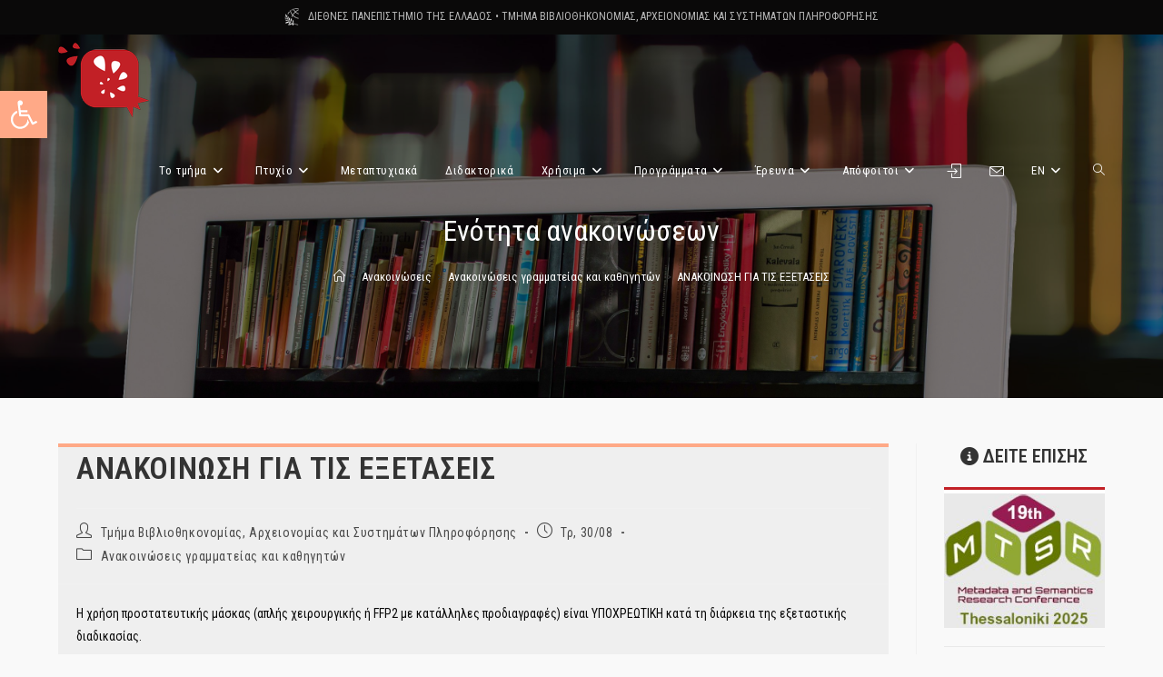

--- FILE ---
content_type: text/html; charset=UTF-8
request_url: http://www.lisa.ihu.gr/news/item/5487
body_size: 23041
content:
<!DOCTYPE html>
<html class="html" lang="el">
<head>
	<meta charset="UTF-8">
	<link rel="profile" href="https://gmpg.org/xfn/11">

	<title>ΑΝΑΚΟΙΝΩΣΗ ΓΙΑ ΤΙΣ ΕΞΕΤΑΣΕΙΣ &#8211; Τμήμα Βιβλιοθηκονομίας, Αρχειονομίας και Συστημάτων Πληροφόρησης</title>
<meta name='robots' content='max-image-preview:large' />
<meta name="viewport" content="width=device-width, initial-scale=1"><link rel='dns-prefetch' href='//fonts.googleapis.com' />
<link rel="alternate" type="application/rss+xml" title="Ροή RSS &raquo; Τμήμα Βιβλιοθηκονομίας, Αρχειονομίας και Συστημάτων Πληροφόρησης" href="https://www.lisa.ihu.gr/feed" />
<link rel="alternate" type="application/rss+xml" title="Ροή Σχολίων &raquo; Τμήμα Βιβλιοθηκονομίας, Αρχειονομίας και Συστημάτων Πληροφόρησης" href="https://www.lisa.ihu.gr/comments/feed" />
<link rel="alternate" title="oEmbed (JSON)" type="application/json+oembed" href="https://www.lisa.ihu.gr/wp-json/oembed/1.0/embed?url=https%3A%2F%2Fwww.lisa.ihu.gr%2Fnews%2Fitem%2F5487" />
<link rel="alternate" title="oEmbed (XML)" type="text/xml+oembed" href="https://www.lisa.ihu.gr/wp-json/oembed/1.0/embed?url=https%3A%2F%2Fwww.lisa.ihu.gr%2Fnews%2Fitem%2F5487&#038;format=xml" />
<style id='wp-img-auto-sizes-contain-inline-css'>
img:is([sizes=auto i],[sizes^="auto," i]){contain-intrinsic-size:3000px 1500px}
/*# sourceURL=wp-img-auto-sizes-contain-inline-css */
</style>
<style id='wp-emoji-styles-inline-css'>

	img.wp-smiley, img.emoji {
		display: inline !important;
		border: none !important;
		box-shadow: none !important;
		height: 1em !important;
		width: 1em !important;
		margin: 0 0.07em !important;
		vertical-align: -0.1em !important;
		background: none !important;
		padding: 0 !important;
	}
/*# sourceURL=wp-emoji-styles-inline-css */
</style>
<link rel='stylesheet' id='wp-block-library-css' href='http://www.lisa.ihu.gr/wp-includes/css/dist/block-library/style.min.css?ver=6.9' media='all' />
<style id='wp-block-library-theme-inline-css'>
.wp-block-audio :where(figcaption){color:#555;font-size:13px;text-align:center}.is-dark-theme .wp-block-audio :where(figcaption){color:#ffffffa6}.wp-block-audio{margin:0 0 1em}.wp-block-code{border:1px solid #ccc;border-radius:4px;font-family:Menlo,Consolas,monaco,monospace;padding:.8em 1em}.wp-block-embed :where(figcaption){color:#555;font-size:13px;text-align:center}.is-dark-theme .wp-block-embed :where(figcaption){color:#ffffffa6}.wp-block-embed{margin:0 0 1em}.blocks-gallery-caption{color:#555;font-size:13px;text-align:center}.is-dark-theme .blocks-gallery-caption{color:#ffffffa6}:root :where(.wp-block-image figcaption){color:#555;font-size:13px;text-align:center}.is-dark-theme :root :where(.wp-block-image figcaption){color:#ffffffa6}.wp-block-image{margin:0 0 1em}.wp-block-pullquote{border-bottom:4px solid;border-top:4px solid;color:currentColor;margin-bottom:1.75em}.wp-block-pullquote :where(cite),.wp-block-pullquote :where(footer),.wp-block-pullquote__citation{color:currentColor;font-size:.8125em;font-style:normal;text-transform:uppercase}.wp-block-quote{border-left:.25em solid;margin:0 0 1.75em;padding-left:1em}.wp-block-quote cite,.wp-block-quote footer{color:currentColor;font-size:.8125em;font-style:normal;position:relative}.wp-block-quote:where(.has-text-align-right){border-left:none;border-right:.25em solid;padding-left:0;padding-right:1em}.wp-block-quote:where(.has-text-align-center){border:none;padding-left:0}.wp-block-quote.is-large,.wp-block-quote.is-style-large,.wp-block-quote:where(.is-style-plain){border:none}.wp-block-search .wp-block-search__label{font-weight:700}.wp-block-search__button{border:1px solid #ccc;padding:.375em .625em}:where(.wp-block-group.has-background){padding:1.25em 2.375em}.wp-block-separator.has-css-opacity{opacity:.4}.wp-block-separator{border:none;border-bottom:2px solid;margin-left:auto;margin-right:auto}.wp-block-separator.has-alpha-channel-opacity{opacity:1}.wp-block-separator:not(.is-style-wide):not(.is-style-dots){width:100px}.wp-block-separator.has-background:not(.is-style-dots){border-bottom:none;height:1px}.wp-block-separator.has-background:not(.is-style-wide):not(.is-style-dots){height:2px}.wp-block-table{margin:0 0 1em}.wp-block-table td,.wp-block-table th{word-break:normal}.wp-block-table :where(figcaption){color:#555;font-size:13px;text-align:center}.is-dark-theme .wp-block-table :where(figcaption){color:#ffffffa6}.wp-block-video :where(figcaption){color:#555;font-size:13px;text-align:center}.is-dark-theme .wp-block-video :where(figcaption){color:#ffffffa6}.wp-block-video{margin:0 0 1em}:root :where(.wp-block-template-part.has-background){margin-bottom:0;margin-top:0;padding:1.25em 2.375em}
/*# sourceURL=/wp-includes/css/dist/block-library/theme.min.css */
</style>
<style id='classic-theme-styles-inline-css'>
/*! This file is auto-generated */
.wp-block-button__link{color:#fff;background-color:#32373c;border-radius:9999px;box-shadow:none;text-decoration:none;padding:calc(.667em + 2px) calc(1.333em + 2px);font-size:1.125em}.wp-block-file__button{background:#32373c;color:#fff;text-decoration:none}
/*# sourceURL=/wp-includes/css/classic-themes.min.css */
</style>
<style id='global-styles-inline-css'>
:root{--wp--preset--aspect-ratio--square: 1;--wp--preset--aspect-ratio--4-3: 4/3;--wp--preset--aspect-ratio--3-4: 3/4;--wp--preset--aspect-ratio--3-2: 3/2;--wp--preset--aspect-ratio--2-3: 2/3;--wp--preset--aspect-ratio--16-9: 16/9;--wp--preset--aspect-ratio--9-16: 9/16;--wp--preset--color--black: #000000;--wp--preset--color--cyan-bluish-gray: #abb8c3;--wp--preset--color--white: #ffffff;--wp--preset--color--pale-pink: #f78da7;--wp--preset--color--vivid-red: #cf2e2e;--wp--preset--color--luminous-vivid-orange: #ff6900;--wp--preset--color--luminous-vivid-amber: #fcb900;--wp--preset--color--light-green-cyan: #7bdcb5;--wp--preset--color--vivid-green-cyan: #00d084;--wp--preset--color--pale-cyan-blue: #8ed1fc;--wp--preset--color--vivid-cyan-blue: #0693e3;--wp--preset--color--vivid-purple: #9b51e0;--wp--preset--gradient--vivid-cyan-blue-to-vivid-purple: linear-gradient(135deg,rgb(6,147,227) 0%,rgb(155,81,224) 100%);--wp--preset--gradient--light-green-cyan-to-vivid-green-cyan: linear-gradient(135deg,rgb(122,220,180) 0%,rgb(0,208,130) 100%);--wp--preset--gradient--luminous-vivid-amber-to-luminous-vivid-orange: linear-gradient(135deg,rgb(252,185,0) 0%,rgb(255,105,0) 100%);--wp--preset--gradient--luminous-vivid-orange-to-vivid-red: linear-gradient(135deg,rgb(255,105,0) 0%,rgb(207,46,46) 100%);--wp--preset--gradient--very-light-gray-to-cyan-bluish-gray: linear-gradient(135deg,rgb(238,238,238) 0%,rgb(169,184,195) 100%);--wp--preset--gradient--cool-to-warm-spectrum: linear-gradient(135deg,rgb(74,234,220) 0%,rgb(151,120,209) 20%,rgb(207,42,186) 40%,rgb(238,44,130) 60%,rgb(251,105,98) 80%,rgb(254,248,76) 100%);--wp--preset--gradient--blush-light-purple: linear-gradient(135deg,rgb(255,206,236) 0%,rgb(152,150,240) 100%);--wp--preset--gradient--blush-bordeaux: linear-gradient(135deg,rgb(254,205,165) 0%,rgb(254,45,45) 50%,rgb(107,0,62) 100%);--wp--preset--gradient--luminous-dusk: linear-gradient(135deg,rgb(255,203,112) 0%,rgb(199,81,192) 50%,rgb(65,88,208) 100%);--wp--preset--gradient--pale-ocean: linear-gradient(135deg,rgb(255,245,203) 0%,rgb(182,227,212) 50%,rgb(51,167,181) 100%);--wp--preset--gradient--electric-grass: linear-gradient(135deg,rgb(202,248,128) 0%,rgb(113,206,126) 100%);--wp--preset--gradient--midnight: linear-gradient(135deg,rgb(2,3,129) 0%,rgb(40,116,252) 100%);--wp--preset--font-size--small: 13px;--wp--preset--font-size--medium: 20px;--wp--preset--font-size--large: 36px;--wp--preset--font-size--x-large: 42px;--wp--preset--spacing--20: 0.44rem;--wp--preset--spacing--30: 0.67rem;--wp--preset--spacing--40: 1rem;--wp--preset--spacing--50: 1.5rem;--wp--preset--spacing--60: 2.25rem;--wp--preset--spacing--70: 3.38rem;--wp--preset--spacing--80: 5.06rem;--wp--preset--shadow--natural: 6px 6px 9px rgba(0, 0, 0, 0.2);--wp--preset--shadow--deep: 12px 12px 50px rgba(0, 0, 0, 0.4);--wp--preset--shadow--sharp: 6px 6px 0px rgba(0, 0, 0, 0.2);--wp--preset--shadow--outlined: 6px 6px 0px -3px rgb(255, 255, 255), 6px 6px rgb(0, 0, 0);--wp--preset--shadow--crisp: 6px 6px 0px rgb(0, 0, 0);}:where(.is-layout-flex){gap: 0.5em;}:where(.is-layout-grid){gap: 0.5em;}body .is-layout-flex{display: flex;}.is-layout-flex{flex-wrap: wrap;align-items: center;}.is-layout-flex > :is(*, div){margin: 0;}body .is-layout-grid{display: grid;}.is-layout-grid > :is(*, div){margin: 0;}:where(.wp-block-columns.is-layout-flex){gap: 2em;}:where(.wp-block-columns.is-layout-grid){gap: 2em;}:where(.wp-block-post-template.is-layout-flex){gap: 1.25em;}:where(.wp-block-post-template.is-layout-grid){gap: 1.25em;}.has-black-color{color: var(--wp--preset--color--black) !important;}.has-cyan-bluish-gray-color{color: var(--wp--preset--color--cyan-bluish-gray) !important;}.has-white-color{color: var(--wp--preset--color--white) !important;}.has-pale-pink-color{color: var(--wp--preset--color--pale-pink) !important;}.has-vivid-red-color{color: var(--wp--preset--color--vivid-red) !important;}.has-luminous-vivid-orange-color{color: var(--wp--preset--color--luminous-vivid-orange) !important;}.has-luminous-vivid-amber-color{color: var(--wp--preset--color--luminous-vivid-amber) !important;}.has-light-green-cyan-color{color: var(--wp--preset--color--light-green-cyan) !important;}.has-vivid-green-cyan-color{color: var(--wp--preset--color--vivid-green-cyan) !important;}.has-pale-cyan-blue-color{color: var(--wp--preset--color--pale-cyan-blue) !important;}.has-vivid-cyan-blue-color{color: var(--wp--preset--color--vivid-cyan-blue) !important;}.has-vivid-purple-color{color: var(--wp--preset--color--vivid-purple) !important;}.has-black-background-color{background-color: var(--wp--preset--color--black) !important;}.has-cyan-bluish-gray-background-color{background-color: var(--wp--preset--color--cyan-bluish-gray) !important;}.has-white-background-color{background-color: var(--wp--preset--color--white) !important;}.has-pale-pink-background-color{background-color: var(--wp--preset--color--pale-pink) !important;}.has-vivid-red-background-color{background-color: var(--wp--preset--color--vivid-red) !important;}.has-luminous-vivid-orange-background-color{background-color: var(--wp--preset--color--luminous-vivid-orange) !important;}.has-luminous-vivid-amber-background-color{background-color: var(--wp--preset--color--luminous-vivid-amber) !important;}.has-light-green-cyan-background-color{background-color: var(--wp--preset--color--light-green-cyan) !important;}.has-vivid-green-cyan-background-color{background-color: var(--wp--preset--color--vivid-green-cyan) !important;}.has-pale-cyan-blue-background-color{background-color: var(--wp--preset--color--pale-cyan-blue) !important;}.has-vivid-cyan-blue-background-color{background-color: var(--wp--preset--color--vivid-cyan-blue) !important;}.has-vivid-purple-background-color{background-color: var(--wp--preset--color--vivid-purple) !important;}.has-black-border-color{border-color: var(--wp--preset--color--black) !important;}.has-cyan-bluish-gray-border-color{border-color: var(--wp--preset--color--cyan-bluish-gray) !important;}.has-white-border-color{border-color: var(--wp--preset--color--white) !important;}.has-pale-pink-border-color{border-color: var(--wp--preset--color--pale-pink) !important;}.has-vivid-red-border-color{border-color: var(--wp--preset--color--vivid-red) !important;}.has-luminous-vivid-orange-border-color{border-color: var(--wp--preset--color--luminous-vivid-orange) !important;}.has-luminous-vivid-amber-border-color{border-color: var(--wp--preset--color--luminous-vivid-amber) !important;}.has-light-green-cyan-border-color{border-color: var(--wp--preset--color--light-green-cyan) !important;}.has-vivid-green-cyan-border-color{border-color: var(--wp--preset--color--vivid-green-cyan) !important;}.has-pale-cyan-blue-border-color{border-color: var(--wp--preset--color--pale-cyan-blue) !important;}.has-vivid-cyan-blue-border-color{border-color: var(--wp--preset--color--vivid-cyan-blue) !important;}.has-vivid-purple-border-color{border-color: var(--wp--preset--color--vivid-purple) !important;}.has-vivid-cyan-blue-to-vivid-purple-gradient-background{background: var(--wp--preset--gradient--vivid-cyan-blue-to-vivid-purple) !important;}.has-light-green-cyan-to-vivid-green-cyan-gradient-background{background: var(--wp--preset--gradient--light-green-cyan-to-vivid-green-cyan) !important;}.has-luminous-vivid-amber-to-luminous-vivid-orange-gradient-background{background: var(--wp--preset--gradient--luminous-vivid-amber-to-luminous-vivid-orange) !important;}.has-luminous-vivid-orange-to-vivid-red-gradient-background{background: var(--wp--preset--gradient--luminous-vivid-orange-to-vivid-red) !important;}.has-very-light-gray-to-cyan-bluish-gray-gradient-background{background: var(--wp--preset--gradient--very-light-gray-to-cyan-bluish-gray) !important;}.has-cool-to-warm-spectrum-gradient-background{background: var(--wp--preset--gradient--cool-to-warm-spectrum) !important;}.has-blush-light-purple-gradient-background{background: var(--wp--preset--gradient--blush-light-purple) !important;}.has-blush-bordeaux-gradient-background{background: var(--wp--preset--gradient--blush-bordeaux) !important;}.has-luminous-dusk-gradient-background{background: var(--wp--preset--gradient--luminous-dusk) !important;}.has-pale-ocean-gradient-background{background: var(--wp--preset--gradient--pale-ocean) !important;}.has-electric-grass-gradient-background{background: var(--wp--preset--gradient--electric-grass) !important;}.has-midnight-gradient-background{background: var(--wp--preset--gradient--midnight) !important;}.has-small-font-size{font-size: var(--wp--preset--font-size--small) !important;}.has-medium-font-size{font-size: var(--wp--preset--font-size--medium) !important;}.has-large-font-size{font-size: var(--wp--preset--font-size--large) !important;}.has-x-large-font-size{font-size: var(--wp--preset--font-size--x-large) !important;}
:where(.wp-block-post-template.is-layout-flex){gap: 1.25em;}:where(.wp-block-post-template.is-layout-grid){gap: 1.25em;}
:where(.wp-block-term-template.is-layout-flex){gap: 1.25em;}:where(.wp-block-term-template.is-layout-grid){gap: 1.25em;}
:where(.wp-block-columns.is-layout-flex){gap: 2em;}:where(.wp-block-columns.is-layout-grid){gap: 2em;}
:root :where(.wp-block-pullquote){font-size: 1.5em;line-height: 1.6;}
/*# sourceURL=global-styles-inline-css */
</style>
<link rel='stylesheet' id='pojo-a11y-css' href='http://www.lisa.ihu.gr/wp-content/plugins/pojo-accessibility/modules/legacy/assets/css/style.min.css?ver=1.0.0' media='all' />
<link rel='stylesheet' id='oceanwp-style-css' href='http://www.lisa.ihu.gr/wp-content/themes/oceanwp/assets/css/style.min.css?ver=1.0' media='all' />
<link rel='stylesheet' id='child-style-css' href='http://www.lisa.ihu.gr/wp-content/themes/oceanwp-child/style.css?v=1008&#038;ver=6.9' media='all' />
<link rel='stylesheet' id='font-awesome-css' href='http://www.lisa.ihu.gr/wp-content/themes/oceanwp/assets/fonts/fontawesome/css/all.min.css?ver=6.7.2' media='all' />
<link rel='stylesheet' id='simple-line-icons-css' href='http://www.lisa.ihu.gr/wp-content/themes/oceanwp/assets/css/third/simple-line-icons.min.css?ver=2.4.0' media='all' />
<link rel='stylesheet' id='oceanwp-google-font-roboto-condensed-css' href='//fonts.googleapis.com/css?family=Roboto+Condensed%3A100%2C200%2C300%2C400%2C500%2C600%2C700%2C800%2C900%2C100i%2C200i%2C300i%2C400i%2C500i%2C600i%2C700i%2C800i%2C900i&#038;subset=latin&#038;display=swap&#038;ver=6.9' media='all' />
<link rel='stylesheet' id='oe-widgets-style-css' href='http://www.lisa.ihu.gr/wp-content/plugins/ocean-extra/assets/css/widgets.css?ver=6.9' media='all' />
<script src="http://www.lisa.ihu.gr/wp-includes/js/jquery/jquery.min.js?ver=3.7.1" id="jquery-core-js"></script>
<script src="http://www.lisa.ihu.gr/wp-includes/js/jquery/jquery-migrate.min.js?ver=3.4.1" id="jquery-migrate-js"></script>
<script src="http://www.lisa.ihu.gr/wp-content/themes/oceanwp-child/gen.js?v=1008&amp;ver=6.9" id="custom-script-js"></script>
<link rel="https://api.w.org/" href="https://www.lisa.ihu.gr/wp-json/" /><link rel="alternate" title="JSON" type="application/json" href="https://www.lisa.ihu.gr/wp-json/wp/v2/posts/5487" /><link rel="EditURI" type="application/rsd+xml" title="RSD" href="https://www.lisa.ihu.gr/xmlrpc.php?rsd" />
<meta name="generator" content="WordPress 6.9" />
<link rel="canonical" href="https://www.lisa.ihu.gr/news/item/5487" />
<link rel='shortlink' href='https://www.lisa.ihu.gr/?p=5487' />
<style type="text/css">
#pojo-a11y-toolbar .pojo-a11y-toolbar-toggle a{ background-color: #ffa987;	color: #ffffff;}
#pojo-a11y-toolbar .pojo-a11y-toolbar-overlay, #pojo-a11y-toolbar .pojo-a11y-toolbar-overlay ul.pojo-a11y-toolbar-items.pojo-a11y-links{ border-color: #ffa987;}
body.pojo-a11y-focusable a:focus{ outline-style: solid !important;	outline-width: 1px !important;	outline-color: #FF0000 !important;}
#pojo-a11y-toolbar{ top: 100px !important;}
#pojo-a11y-toolbar .pojo-a11y-toolbar-overlay{ background-color: #ffffff;}
#pojo-a11y-toolbar .pojo-a11y-toolbar-overlay ul.pojo-a11y-toolbar-items li.pojo-a11y-toolbar-item a, #pojo-a11y-toolbar .pojo-a11y-toolbar-overlay p.pojo-a11y-toolbar-title{ color: #333333;}
#pojo-a11y-toolbar .pojo-a11y-toolbar-overlay ul.pojo-a11y-toolbar-items li.pojo-a11y-toolbar-item a.active{ background-color: #4054b2;	color: #ffffff;}
@media (max-width: 767px) { #pojo-a11y-toolbar { top: 50px !important; } }</style><meta name="generator" content="Elementor 3.34.1; features: additional_custom_breakpoints; settings: css_print_method-external, google_font-enabled, font_display-auto">
			<style>
				.e-con.e-parent:nth-of-type(n+4):not(.e-lazyloaded):not(.e-no-lazyload),
				.e-con.e-parent:nth-of-type(n+4):not(.e-lazyloaded):not(.e-no-lazyload) * {
					background-image: none !important;
				}
				@media screen and (max-height: 1024px) {
					.e-con.e-parent:nth-of-type(n+3):not(.e-lazyloaded):not(.e-no-lazyload),
					.e-con.e-parent:nth-of-type(n+3):not(.e-lazyloaded):not(.e-no-lazyload) * {
						background-image: none !important;
					}
				}
				@media screen and (max-height: 640px) {
					.e-con.e-parent:nth-of-type(n+2):not(.e-lazyloaded):not(.e-no-lazyload),
					.e-con.e-parent:nth-of-type(n+2):not(.e-lazyloaded):not(.e-no-lazyload) * {
						background-image: none !important;
					}
				}
			</style>
			<link rel="icon" href="https://www.lisa.ihu.gr/wp-content/uploads/2019/07/favicon4-150x150.png" sizes="32x32" />
<link rel="icon" href="https://www.lisa.ihu.gr/wp-content/uploads/2019/07/favicon4.png" sizes="192x192" />
<link rel="apple-touch-icon" href="https://www.lisa.ihu.gr/wp-content/uploads/2019/07/favicon4.png" />
<meta name="msapplication-TileImage" content="https://www.lisa.ihu.gr/wp-content/uploads/2019/07/favicon4.png" />
<!-- OceanWP CSS -->
<style type="text/css">
/* Colors */a:hover,a.light:hover,.theme-heading .text::before,.theme-heading .text::after,#top-bar-content >a:hover,#top-bar-social li.oceanwp-email a:hover,#site-navigation-wrap .dropdown-menu >li >a:hover,#site-header.medium-header #medium-searchform button:hover,.oceanwp-mobile-menu-icon a:hover,.blog-entry.post .blog-entry-header .entry-title a:hover,.blog-entry.post .blog-entry-readmore a:hover,.blog-entry.thumbnail-entry .blog-entry-category a,ul.meta li a:hover,.dropcap,.single nav.post-navigation .nav-links .title,body .related-post-title a:hover,body #wp-calendar caption,body .contact-info-widget.default i,body .contact-info-widget.big-icons i,body .custom-links-widget .oceanwp-custom-links li a:hover,body .custom-links-widget .oceanwp-custom-links li a:hover:before,body .posts-thumbnails-widget li a:hover,body .social-widget li.oceanwp-email a:hover,.comment-author .comment-meta .comment-reply-link,#respond #cancel-comment-reply-link:hover,#footer-widgets .footer-box a:hover,#footer-bottom a:hover,#footer-bottom #footer-bottom-menu a:hover,.sidr a:hover,.sidr-class-dropdown-toggle:hover,.sidr-class-menu-item-has-children.active >a,.sidr-class-menu-item-has-children.active >a >.sidr-class-dropdown-toggle,input[type=checkbox]:checked:before{color:#c22026}.single nav.post-navigation .nav-links .title .owp-icon use,.blog-entry.post .blog-entry-readmore a:hover .owp-icon use,body .contact-info-widget.default .owp-icon use,body .contact-info-widget.big-icons .owp-icon use{stroke:#c22026}input[type="button"],input[type="reset"],input[type="submit"],button[type="submit"],.button,#site-navigation-wrap .dropdown-menu >li.btn >a >span,.thumbnail:hover i,.thumbnail:hover .link-post-svg-icon,.post-quote-content,.omw-modal .omw-close-modal,body .contact-info-widget.big-icons li:hover i,body .contact-info-widget.big-icons li:hover .owp-icon,body div.wpforms-container-full .wpforms-form input[type=submit],body div.wpforms-container-full .wpforms-form button[type=submit],body div.wpforms-container-full .wpforms-form .wpforms-page-button,.woocommerce-cart .wp-element-button,.woocommerce-checkout .wp-element-button,.wp-block-button__link{background-color:#c22026}.widget-title{border-color:#c22026}blockquote{border-color:#c22026}.wp-block-quote{border-color:#c22026}#searchform-dropdown{border-color:#c22026}.dropdown-menu .sub-menu{border-color:#c22026}.blog-entry.large-entry .blog-entry-readmore a:hover{border-color:#c22026}.oceanwp-newsletter-form-wrap input[type="email"]:focus{border-color:#c22026}.social-widget li.oceanwp-email a:hover{border-color:#c22026}#respond #cancel-comment-reply-link:hover{border-color:#c22026}body .contact-info-widget.big-icons li:hover i{border-color:#c22026}body .contact-info-widget.big-icons li:hover .owp-icon{border-color:#c22026}#footer-widgets .oceanwp-newsletter-form-wrap input[type="email"]:focus{border-color:#c22026}input[type="button"]:hover,input[type="reset"]:hover,input[type="submit"]:hover,button[type="submit"]:hover,input[type="button"]:focus,input[type="reset"]:focus,input[type="submit"]:focus,button[type="submit"]:focus,.button:hover,.button:focus,#site-navigation-wrap .dropdown-menu >li.btn >a:hover >span,.post-quote-author,.omw-modal .omw-close-modal:hover,body div.wpforms-container-full .wpforms-form input[type=submit]:hover,body div.wpforms-container-full .wpforms-form button[type=submit]:hover,body div.wpforms-container-full .wpforms-form .wpforms-page-button:hover,.woocommerce-cart .wp-element-button:hover,.woocommerce-checkout .wp-element-button:hover,.wp-block-button__link:hover{background-color:#c13a3e}body,.separate-layout,.has-parallax-footer:not(.separate-layout) #main{background-color:#f9f9f9}a{color:#621708}a .owp-icon use{stroke:#621708}.boxed-layout{background-color:#c7ede4}body .theme-button,body input[type="submit"],body button[type="submit"],body button,body .button,body div.wpforms-container-full .wpforms-form input[type=submit],body div.wpforms-container-full .wpforms-form button[type=submit],body div.wpforms-container-full .wpforms-form .wpforms-page-button,.woocommerce-cart .wp-element-button,.woocommerce-checkout .wp-element-button,.wp-block-button__link{border-color:#ffffff}body .theme-button:hover,body input[type="submit"]:hover,body button[type="submit"]:hover,body button:hover,body .button:hover,body div.wpforms-container-full .wpforms-form input[type=submit]:hover,body div.wpforms-container-full .wpforms-form input[type=submit]:active,body div.wpforms-container-full .wpforms-form button[type=submit]:hover,body div.wpforms-container-full .wpforms-form button[type=submit]:active,body div.wpforms-container-full .wpforms-form .wpforms-page-button:hover,body div.wpforms-container-full .wpforms-form .wpforms-page-button:active,.woocommerce-cart .wp-element-button:hover,.woocommerce-checkout .wp-element-button:hover,.wp-block-button__link:hover{border-color:#ffffff}.site-breadcrumbs,.background-image-page-header .site-breadcrumbs{color:#303030}body{color:#0a0a0a}/* OceanWP Style Settings CSS */@media only screen and (min-width:960px){.content-area,.content-left-sidebar .content-area{width:82%}}@media only screen and (min-width:960px){.widget-area,.content-left-sidebar .widget-area{width:18%}}.separate-layout .content-area,.separate-layout.content-left-sidebar .content-area,.content-both-sidebars.scs-style .content-area,.separate-layout.content-both-sidebars.ssc-style .content-area,body.separate-blog.separate-layout #blog-entries >*,body.separate-blog.separate-layout .oceanwp-pagination,body.separate-blog.separate-layout .blog-entry.grid-entry .blog-entry-inner{padding:30pxpx}.separate-layout.content-full-width .content-area{padding:30pxpx !important}body{background-position:center center}body{background-repeat:no-repeat}.theme-button,input[type="submit"],button[type="submit"],button,.button,body div.wpforms-container-full .wpforms-form input[type=submit],body div.wpforms-container-full .wpforms-form button[type=submit],body div.wpforms-container-full .wpforms-form .wpforms-page-button{border-style:solid}.theme-button,input[type="submit"],button[type="submit"],button,.button,body div.wpforms-container-full .wpforms-form input[type=submit],body div.wpforms-container-full .wpforms-form button[type=submit],body div.wpforms-container-full .wpforms-form .wpforms-page-button{border-width:1px}form input[type="text"],form input[type="password"],form input[type="email"],form input[type="url"],form input[type="date"],form input[type="month"],form input[type="time"],form input[type="datetime"],form input[type="datetime-local"],form input[type="week"],form input[type="number"],form input[type="search"],form input[type="tel"],form input[type="color"],form select,form textarea,.woocommerce .woocommerce-checkout .select2-container--default .select2-selection--single{border-style:solid}body div.wpforms-container-full .wpforms-form input[type=date],body div.wpforms-container-full .wpforms-form input[type=datetime],body div.wpforms-container-full .wpforms-form input[type=datetime-local],body div.wpforms-container-full .wpforms-form input[type=email],body div.wpforms-container-full .wpforms-form input[type=month],body div.wpforms-container-full .wpforms-form input[type=number],body div.wpforms-container-full .wpforms-form input[type=password],body div.wpforms-container-full .wpforms-form input[type=range],body div.wpforms-container-full .wpforms-form input[type=search],body div.wpforms-container-full .wpforms-form input[type=tel],body div.wpforms-container-full .wpforms-form input[type=text],body div.wpforms-container-full .wpforms-form input[type=time],body div.wpforms-container-full .wpforms-form input[type=url],body div.wpforms-container-full .wpforms-form input[type=week],body div.wpforms-container-full .wpforms-form select,body div.wpforms-container-full .wpforms-form textarea{border-style:solid}form input[type="text"],form input[type="password"],form input[type="email"],form input[type="url"],form input[type="date"],form input[type="month"],form input[type="time"],form input[type="datetime"],form input[type="datetime-local"],form input[type="week"],form input[type="number"],form input[type="search"],form input[type="tel"],form input[type="color"],form select,form textarea{border-radius:3px}body div.wpforms-container-full .wpforms-form input[type=date],body div.wpforms-container-full .wpforms-form input[type=datetime],body div.wpforms-container-full .wpforms-form input[type=datetime-local],body div.wpforms-container-full .wpforms-form input[type=email],body div.wpforms-container-full .wpforms-form input[type=month],body div.wpforms-container-full .wpforms-form input[type=number],body div.wpforms-container-full .wpforms-form input[type=password],body div.wpforms-container-full .wpforms-form input[type=range],body div.wpforms-container-full .wpforms-form input[type=search],body div.wpforms-container-full .wpforms-form input[type=tel],body div.wpforms-container-full .wpforms-form input[type=text],body div.wpforms-container-full .wpforms-form input[type=time],body div.wpforms-container-full .wpforms-form input[type=url],body div.wpforms-container-full .wpforms-form input[type=week],body div.wpforms-container-full .wpforms-form select,body div.wpforms-container-full .wpforms-form textarea{border-radius:3px}/* Header */#site-logo #site-logo-inner,.oceanwp-social-menu .social-menu-inner,#site-header.full_screen-header .menu-bar-inner,.after-header-content .after-header-content-inner{height:100px}#site-navigation-wrap .dropdown-menu >li >a,#site-navigation-wrap .dropdown-menu >li >span.opl-logout-link,.oceanwp-mobile-menu-icon a,.mobile-menu-close,.after-header-content-inner >a{line-height:100px}#site-header.has-header-media .overlay-header-media{background-color:rgba(0,0,0,0.5)}#site-navigation-wrap .dropdown-menu >li >a,.oceanwp-mobile-menu-icon a,#searchform-header-replace-close{color:#ffffff}#site-navigation-wrap .dropdown-menu >li >a .owp-icon use,.oceanwp-mobile-menu-icon a .owp-icon use,#searchform-header-replace-close .owp-icon use{stroke:#ffffff}#site-navigation-wrap .dropdown-menu >li >a:hover,.oceanwp-mobile-menu-icon a:hover,#searchform-header-replace-close:hover{color:#ffa987}#site-navigation-wrap .dropdown-menu >li >a:hover .owp-icon use,.oceanwp-mobile-menu-icon a:hover .owp-icon use,#searchform-header-replace-close:hover .owp-icon use{stroke:#ffa987}#site-navigation-wrap .dropdown-menu >.current-menu-item >a,#site-navigation-wrap .dropdown-menu >.current-menu-ancestor >a,#site-navigation-wrap .dropdown-menu >.current-menu-item >a:hover,#site-navigation-wrap .dropdown-menu >.current-menu-ancestor >a:hover{color:#ffa987}.dropdown-menu ul li a.menu-link:hover{color:#c22026}.dropdown-menu ul li a.menu-link:hover .owp-icon use{stroke:#c22026}.dropdown-menu ul >.current-menu-item >a.menu-link{color:#c22026}/* Topbar */#top-bar-wrap,.oceanwp-top-bar-sticky{background-color:#0a0909}#top-bar-wrap{border-color:#0a0a0a}#top-bar-wrap,#top-bar-content strong{color:#b7b7b7}/* Blog CSS */.ocean-single-post-header ul.meta-item li a:hover{color:#333333}/* Footer Widgets */#footer-widgets,#footer-widgets p,#footer-widgets li a:before,#footer-widgets .contact-info-widget span.oceanwp-contact-title,#footer-widgets .recent-posts-date,#footer-widgets .recent-posts-comments,#footer-widgets .widget-recent-posts-icons li .fa{color:#ffffff}/* Footer Copyright */#footer-bottom,#footer-bottom p{color:#878787}.page-header{background-color:#eff1ed;background-image:url( https://www.lisa.ihu.gr/wp-content/uploads/2019/08/tablet-library.v04.jpg ) !important}/* Typography */body{font-family:'Roboto Condensed';font-size:14px;line-height:1.8}h1,h2,h3,h4,h5,h6,.theme-heading,.widget-title,.oceanwp-widget-recent-posts-title,.comment-reply-title,.entry-title,.sidebar-box .widget-title{line-height:1.4}h1{font-size:23px;line-height:1.4}h2{font-size:20px;line-height:1.4}h3{font-size:18px;line-height:1.4}h4{font-size:17px;line-height:1.4}h5{font-size:14px;line-height:1.4}h6{font-size:15px;line-height:1.4}.page-header .page-header-title,.page-header.background-image-page-header .page-header-title{font-size:32px;line-height:1.4}.page-header .page-subheading{font-size:15px;line-height:1.8}.site-breadcrumbs,.site-breadcrumbs a{font-size:13px;line-height:1.4}#top-bar-content,#top-bar-social-alt{font-size:12px;line-height:1.8}#site-logo a.site-logo-text{font-size:24px;line-height:1.8}.dropdown-menu ul li a.menu-link,#site-header.full_screen-header .fs-dropdown-menu ul.sub-menu li a{font-size:12px;line-height:1.2;letter-spacing:.6px}.sidr-class-dropdown-menu li a,a.sidr-class-toggle-sidr-close,#mobile-dropdown ul li a,body #mobile-fullscreen ul li a{font-size:15px;line-height:1.8}.blog-entry.post .blog-entry-header .entry-title a{font-size:24px;line-height:1.4}.ocean-single-post-header .single-post-title{font-size:34px;line-height:1.4;letter-spacing:.6px}.ocean-single-post-header ul.meta-item li,.ocean-single-post-header ul.meta-item li a{font-size:13px;line-height:1.4;letter-spacing:.6px}.ocean-single-post-header .post-author-name,.ocean-single-post-header .post-author-name a{font-size:14px;line-height:1.4;letter-spacing:.6px}.ocean-single-post-header .post-author-description{font-size:12px;line-height:1.4;letter-spacing:.6px}.single-post .entry-title{line-height:1.4;letter-spacing:.6px}.single-post ul.meta li,.single-post ul.meta li a{font-size:14px;line-height:1.4;letter-spacing:.6px}.sidebar-box .widget-title,.sidebar-box.widget_block .wp-block-heading{font-size:13px;line-height:1;letter-spacing:1px}#footer-widgets .footer-box .widget-title{font-size:13px;line-height:1;letter-spacing:1px}#footer-bottom #copyright{font-size:12px;line-height:1}#footer-bottom #footer-bottom-menu{font-size:12px;line-height:1}.woocommerce-store-notice.demo_store{line-height:2;letter-spacing:1.5px}.demo_store .woocommerce-store-notice__dismiss-link{line-height:2;letter-spacing:1.5px}.woocommerce ul.products li.product li.title h2,.woocommerce ul.products li.product li.title a{font-size:14px;line-height:1.5}.woocommerce ul.products li.product li.category,.woocommerce ul.products li.product li.category a{font-size:12px;line-height:1}.woocommerce ul.products li.product .price{font-size:18px;line-height:1}.woocommerce ul.products li.product .button,.woocommerce ul.products li.product .product-inner .added_to_cart{font-size:12px;line-height:1.5;letter-spacing:1px}.woocommerce ul.products li.owp-woo-cond-notice span,.woocommerce ul.products li.owp-woo-cond-notice a{font-size:16px;line-height:1;letter-spacing:1px;font-weight:600;text-transform:capitalize}.woocommerce div.product .product_title{font-size:24px;line-height:1.4;letter-spacing:.6px}.woocommerce div.product p.price{font-size:36px;line-height:1}.woocommerce .owp-btn-normal .summary form button.button,.woocommerce .owp-btn-big .summary form button.button,.woocommerce .owp-btn-very-big .summary form button.button{font-size:12px;line-height:1.5;letter-spacing:1px;text-transform:uppercase}.woocommerce div.owp-woo-single-cond-notice span,.woocommerce div.owp-woo-single-cond-notice a{font-size:18px;line-height:2;letter-spacing:1.5px;font-weight:600;text-transform:capitalize}.ocean-preloader--active .preloader-after-content{font-size:20px;line-height:1.8;letter-spacing:.6px}
</style></head>

<body class="wp-singular post-template-default single single-post postid-5487 single-format-standard wp-custom-logo wp-embed-responsive wp-theme-oceanwp wp-child-theme-oceanwp-child oceanwp-theme dropdown-mobile has-transparent-header no-header-border default-breakpoint has-sidebar content-right-sidebar post-in-category-anakoinoseis-genikes has-topbar page-with-background-title has-breadcrumbs elementor-default elementor-kit-4825" itemscope="itemscope" itemtype="https://schema.org/Article">

	
	
	<div id="outer-wrap" class="site clr">

		<a class="skip-link screen-reader-text" href="#main">Skip to content</a>

		
		<div id="wrap" class="clr">

			

<div id="top-bar-wrap" class="clr">

	<div id="top-bar" class="clr container">

		
		<div id="top-bar-inner" class="clr">

			
	<div id="top-bar-content" class="clr has-content top-bar-centered">

		
		
			
				<span class="topbar-content">

					<img src="/wp-content/uploads/2019/07/ihu-gr-logotop.png" style="width: 16px;height: 19px" /><span style="padding-left: 10px"><a id="diethnes-titlos-epano" href="https://www.ihu.gr/" style="color: #b7b7b7;text-decoration: none" target="_blank">ΔΙΕΘΝΕΣ ΠΑΝΕΠΙΣΤΗΜΙΟ ΤΗΣ ΕΛΛΑΔΟΣ</a> • <a id="tmima-titlos-epano" href="http://www.lisa.ihu.gr/" style="color: #b7b7b7;text-decoration: none">ΤΜΗΜΑ ΒΙΒΛΙΟΘΗΚΟΝΟΜΙΑΣ, ΑΡΧΕΙΟΝΟΜΙΑΣ ΚΑΙ ΣΥΣΤΗΜΑΤΩΝ ΠΛΗΡΟΦΟΡΗΣΗΣ</a></span>
				</span>

				
	</div><!-- #top-bar-content -->



		</div><!-- #top-bar-inner -->

		
	</div><!-- #top-bar -->

</div><!-- #top-bar-wrap -->


				<div id="transparent-header-wrap" class="clr">
	
<header id="site-header" class="transparent-header clr" data-height="100" itemscope="itemscope" itemtype="https://schema.org/WPHeader" role="banner">

	
					
			<div id="site-header-inner" class="clr container">

				
				

<div id="site-logo" class="clr" itemscope itemtype="https://schema.org/Brand" >

	
	<div id="site-logo-inner" class="clr">

		<a href="https://www.lisa.ihu.gr/" class="custom-logo-link" rel="home"><img width="100" height="82" src="https://www.lisa.ihu.gr/wp-content/uploads/2019/07/logo-tmimatos.v20190726a.png" class="custom-logo" alt="Τμήμα Βιβλιοθηκονομίας, Αρχειονομίας και Συστημάτων Πληροφόρησης" decoding="async" /></a>
	</div><!-- #site-logo-inner -->

	
	
</div><!-- #site-logo -->

			<div id="site-navigation-wrap" class="clr">
			
			
			
			<nav id="site-navigation" class="navigation main-navigation clr" itemscope="itemscope" itemtype="https://schema.org/SiteNavigationElement" role="navigation" >

				<ul id="menu-%ce%ba%ce%b5%ce%bd%cf%84%cf%81%ce%b9%ce%ba%cf%8c-%ce%bc%ce%b5%ce%bd%ce%bf%cf%8d-lisa" class="main-menu dropdown-menu sf-menu"><li id="menu-item-40" class="menu-item menu-item-type-custom menu-item-object-custom menu-item-has-children dropdown menu-item-40"><a href="/" class="menu-link"><span class="text-wrap">Το τμήμα<i class="nav-arrow fa fa-angle-down" aria-hidden="true" role="img"></i></span></a>
<ul class="sub-menu">
	<li id="menu-item-39" class="menu-item menu-item-type-post_type menu-item-object-page menu-item-39"><a href="https://www.lisa.ihu.gr/gen-plirofories" class="menu-link"><span class="text-wrap">Γενικές πληροφορίες</span></a></li>	<li id="menu-item-256" class="menu-item menu-item-type-post_type menu-item-object-page menu-item-256"><a href="https://www.lisa.ihu.gr/prosopiko" class="menu-link"><span class="text-wrap">Προσωπικό</span></a></li>	<li id="menu-item-251" class="menu-item menu-item-type-post_type menu-item-object-page menu-item-251"><a href="https://www.lisa.ihu.gr/egatastaseis" class="menu-link"><span class="text-wrap">Εγκαταστάσεις</span></a></li>	<li id="menu-item-5252" class="menu-item menu-item-type-post_type menu-item-object-page menu-item-5252"><a href="https://www.lisa.ihu.gr/kanonismoi-odigoi-eggrafa" class="menu-link"><span class="text-wrap">Κανονισμοί, Οδηγοί, Έγγραφα, Πολιτικές, Μητρώα</span></a></li>	<li id="menu-item-4986" class="menu-item menu-item-type-post_type menu-item-object-page menu-item-4986"><a href="https://www.lisa.ihu.gr/mitroo" class="menu-link"><span class="text-wrap">Μητρώο εκλεκτόρων</span></a></li>	<li id="menu-item-6792" class="menu-item menu-item-type-post_type menu-item-object-page menu-item-6792"><a href="https://www.lisa.ihu.gr/politiki-poiotitas" class="menu-link"><span class="text-wrap">Πολιτική ποιότητας ακαδημαϊκής μονάδας</span></a></li></ul>
</li><li id="menu-item-41" class="menu-item menu-item-type-custom menu-item-object-custom menu-item-has-children dropdown menu-item-41"><a href="#" class="menu-link"><span class="text-wrap">Πτυχίο<i class="nav-arrow fa fa-angle-down" aria-hidden="true" role="img"></i></span></a>
<ul class="sub-menu">
	<li id="menu-item-37" class="menu-item menu-item-type-post_type menu-item-object-page menu-item-37"><a href="https://www.lisa.ihu.gr/mathimata" class="menu-link"><span class="text-wrap">Μαθήματα</span></a></li>	<li id="menu-item-365" class="menu-item menu-item-type-post_type menu-item-object-page menu-item-365"><a href="https://www.lisa.ihu.gr/proapaitoumena" class="menu-link"><span class="text-wrap">Προαπαιτούμενα</span></a></li>	<li id="menu-item-368" class="menu-item menu-item-type-post_type menu-item-object-page menu-item-368"><a href="https://www.lisa.ihu.gr/antistoixiseis-mathimaton" class="menu-link"><span class="text-wrap">Αντιστοιχίσεις μαθημάτων</span></a></li>	<li id="menu-item-371" class="menu-item menu-item-type-post_type menu-item-object-page menu-item-371"><a href="https://www.lisa.ihu.gr/praktiki" class="menu-link"><span class="text-wrap">Πρακτική άσκηση</span></a></li>	<li id="menu-item-374" class="menu-item menu-item-type-post_type menu-item-object-page menu-item-374"><a href="https://www.lisa.ihu.gr/ptychiaki" class="menu-link"><span class="text-wrap">Πτυχιακή εργασία</span></a></li>	<li id="menu-item-377" class="menu-item menu-item-type-post_type menu-item-object-page menu-item-377"><a href="https://www.lisa.ihu.gr/odigos-spoudon" class="menu-link"><span class="text-wrap">Οδηγός σπουδών</span></a></li>	<li id="menu-item-5273" class="menu-item menu-item-type-post_type menu-item-object-page menu-item-5273"><a href="https://www.lisa.ihu.gr/kanonismos-spoudon" class="menu-link"><span class="text-wrap">Κανονισμός σπουδών</span></a></li>	<li id="menu-item-5277" class="menu-item menu-item-type-post_type menu-item-object-page menu-item-5277"><a href="https://www.lisa.ihu.gr/kanonismos-symvoulou-spoudon" class="menu-link"><span class="text-wrap">Κανονισμός Συμβούλου Σπουδών</span></a></li></ul>
</li><li id="menu-item-50" class="menu-item menu-item-type-post_type menu-item-object-page menu-item-50"><a href="https://www.lisa.ihu.gr/metaptychiaka" class="menu-link"><span class="text-wrap">Μεταπτυχιακά</span></a></li><li id="menu-item-6563" class="menu-item menu-item-type-post_type menu-item-object-page menu-item-6563"><a href="https://www.lisa.ihu.gr/didaktorika" class="menu-link"><span class="text-wrap">Διδακτορικά</span></a></li><li id="menu-item-51" class="menu-item menu-item-type-custom menu-item-object-custom menu-item-has-children dropdown menu-item-51"><a href="#" class="menu-link"><span class="text-wrap">Χρήσιμα<i class="nav-arrow fa fa-angle-down" aria-hidden="true" role="img"></i></span></a>
<ul class="sub-menu">
	<li id="menu-item-6569" class="menu-item menu-item-type-post_type menu-item-object-page menu-item-6569"><a href="https://www.lisa.ihu.gr/spoudastirio" class="menu-link"><span class="text-wrap">Σπουδαστήριο</span></a></li>	<li id="menu-item-6573" class="menu-item menu-item-type-post_type menu-item-object-page menu-item-6573"><a href="https://www.lisa.ihu.gr/ethelontes" class="menu-link"><span class="text-wrap">Εθελοντές</span></a></li>	<li id="menu-item-49" class="menu-item menu-item-type-post_type menu-item-object-page menu-item-49"><a href="https://www.lisa.ihu.gr/sygrammata" class="menu-link"><span class="text-wrap">Συγγράμματα</span></a></li>	<li id="menu-item-384" class="menu-item menu-item-type-post_type menu-item-object-page menu-item-384"><a href="https://www.lisa.ihu.gr/foititiki-merimna" class="menu-link"><span class="text-wrap">Φοιτητική Μέριμνα</span></a></li>	<li id="menu-item-393" class="menu-item menu-item-type-post_type menu-item-object-page menu-item-393"><a href="https://www.lisa.ihu.gr/elearn" class="menu-link"><span class="text-wrap">Πλατφόρμα ασύγχρονης μάθησης</span></a></li>	<li id="menu-item-838" class="menu-item menu-item-type-post_type menu-item-object-page menu-item-838"><a href="https://www.lisa.ihu.gr/katataktiries" class="menu-link"><span class="text-wrap">Κατατακτήριες εξετάσεις</span></a></li>	<li id="menu-item-387" class="menu-item menu-item-type-post_type menu-item-object-page menu-item-387"><a href="https://www.lisa.ihu.gr/entypa-aitiseis" class="menu-link"><span class="text-wrap">Διάφορα έντυπα – αιτήσεις</span></a></li>	<li id="menu-item-390" class="menu-item menu-item-type-post_type menu-item-object-page menu-item-390"><a href="https://www.lisa.ihu.gr/ilektroniki-grammateia" class="menu-link"><span class="text-wrap">Ηλεκτρονική γραμματεία</span></a></li>	<li id="menu-item-398" class="menu-item menu-item-type-post_type menu-item-object-page menu-item-398"><a href="https://www.lisa.ihu.gr/erasmus" class="menu-link"><span class="text-wrap">Erasmus+</span></a></li>	<li id="menu-item-2236" class="menu-item menu-item-type-post_type menu-item-object-page menu-item-2236"><a href="https://www.lisa.ihu.gr/entaxi-panepistimiako-ptychio" class="menu-link"><span class="text-wrap">Ένταξη στο ΔΙ.ΠΑ.Ε. – Πληροφορίες για φοιτητές που επιθυμούν να ενταχθούν στο πανεπιστημιακό πτυχίο</span></a></li>	<li id="menu-item-2562" class="menu-item menu-item-type-post_type menu-item-object-page menu-item-2562"><a href="https://www.lisa.ihu.gr/aithouses-zoom" class="menu-link"><span class="text-wrap">Αίθουσες Zoom</span></a></li></ul>
</li><li id="menu-item-4590" class="menu-item menu-item-type-custom menu-item-object-custom menu-item-has-children dropdown menu-item-4590"><a href="#" class="menu-link"><span class="text-wrap">Προγράμματα<i class="nav-arrow fa fa-angle-down" aria-hidden="true" role="img"></i></span></a>
<ul class="sub-menu">
	<li id="menu-item-4589" class="menu-item menu-item-type-taxonomy menu-item-object-category menu-item-4589"><a href="https://www.lisa.ihu.gr/category/trechon-examino" class="menu-link"><span class="text-wrap">Προγράμματα του τρέχοντος εξαμήνου</span></a></li>	<li id="menu-item-590" class="menu-item menu-item-type-taxonomy menu-item-object-category menu-item-590"><a href="https://www.lisa.ihu.gr/category/programmata" class="menu-link"><span class="text-wrap">Όλα τα προγράμματα</span></a></li>	<li id="menu-item-9411" class="menu-item menu-item-type-custom menu-item-object-custom menu-item-9411"><a target="_blank" href="https://www.ihu.gr/category/akadimaiko-imerologio" class="menu-link"><span class="text-wrap">Ακαδημαϊκό ημερολόγιο</span></a></li></ul>
</li><li id="menu-item-3427" class="menu-item menu-item-type-post_type menu-item-object-page menu-item-has-children dropdown menu-item-3427 nav-no-click"><a href="https://www.lisa.ihu.gr/erevnitika-programmata" class="menu-link"><span class="text-wrap">Έρευνα<i class="nav-arrow fa fa-angle-down" aria-hidden="true" role="img"></i></span></a>
<ul class="sub-menu">
	<li id="menu-item-3428" class="menu-item menu-item-type-post_type menu-item-object-page menu-item-3428"><a href="https://www.lisa.ihu.gr/erevnitika-programmata" class="menu-link"><span class="text-wrap">Ερευνητικά προγράμματα</span></a></li></ul>
</li><li id="menu-item-5802" class="menu-item menu-item-type-post_type menu-item-object-page menu-item-has-children dropdown menu-item-5802"><a href="https://www.lisa.ihu.gr/apofoitoi" class="menu-link"><span class="text-wrap">Απόφοιτοι<i class="nav-arrow fa fa-angle-down" aria-hidden="true" role="img"></i></span></a>
<ul class="sub-menu">
	<li id="menu-item-7367" class="menu-item menu-item-type-taxonomy menu-item-object-category menu-item-7367"><a href="https://www.lisa.ihu.gr/category/ergasia-theseis" class="menu-link"><span class="text-wrap">Εργασία &#8211; Θέσεις απαχόλησης</span></a></li></ul>
</li><li id="menu-item-6564" class="menu-item menu-item-type-custom menu-item-object-custom menu-item-6564"><a href="/wp-admin" class="menu-link"><span class="text-wrap"><i class="icon line-icon icon-login" aria-hidden="true"></i><span class="menu-text hidden">Σύνδεση</span></span></a></li><li id="menu-item-48" class="menu-item menu-item-type-post_type menu-item-object-page menu-item-48"><a href="https://www.lisa.ihu.gr/epikoinonia" class="menu-link"><span class="text-wrap"><i class="icon line-icon icon-envelope" aria-hidden="true"></i><span class="menu-text hidden">Επικοινωνία</span></span></a></li><li id="menu-item-3444" class="menu-item menu-item-type-post_type menu-item-object-page menu-item-has-children dropdown menu-item-3444"><a href="https://www.lisa.ihu.gr/en" class="menu-link"><span class="text-wrap">EN<i class="nav-arrow fa fa-angle-down" aria-hidden="true" role="img"></i></span></a>
<ul class="sub-menu">
	<li id="menu-item-3453" class="menu-item menu-item-type-post_type menu-item-object-page menu-item-3453"><a href="https://www.lisa.ihu.gr/en-lisa" class="menu-link"><span class="text-wrap">Department of Library, Archival &#038; Information Studies</span></a></li>	<li id="menu-item-3462" class="menu-item menu-item-type-post_type menu-item-object-page menu-item-3462"><a href="https://www.lisa.ihu.gr/faculty" class="menu-link"><span class="text-wrap">Faculty</span></a></li>	<li id="menu-item-3469" class="menu-item menu-item-type-post_type menu-item-object-page menu-item-3469"><a href="https://www.lisa.ihu.gr/facilities" class="menu-link"><span class="text-wrap">Facilities</span></a></li>	<li id="menu-item-3468" class="menu-item menu-item-type-post_type menu-item-object-page menu-item-3468"><a href="https://www.lisa.ihu.gr/student-issues" class="menu-link"><span class="text-wrap">Student Issues</span></a></li>	<li id="menu-item-3443" class="menu-item menu-item-type-post_type menu-item-object-page menu-item-3443"><a href="https://www.lisa.ihu.gr/erasmus-plus-en" class="menu-link"><span class="text-wrap">Erasmus+</span></a></li>	<li id="menu-item-3483" class="menu-item menu-item-type-post_type menu-item-object-page menu-item-3483"><a href="https://www.lisa.ihu.gr/contact" class="menu-link"><span class="text-wrap">Contact</span></a></li></ul>
</li><li class="search-toggle-li" ><a href="https://www.lisa.ihu.gr/#" class="site-search-toggle search-dropdown-toggle"><span class="screen-reader-text">Toggle website search</span><i class=" icon-magnifier" aria-hidden="true" role="img"></i></a></li></ul>
<div id="searchform-dropdown" class="header-searchform-wrap clr" >
	
<form aria-label="Search this website" role="search" method="get" class="searchform" action="https://www.lisa.ihu.gr/">	
	<input aria-label="Insert search query" type="search" id="ocean-search-form-1" class="field" autocomplete="off" placeholder="Αναζήτηση" name="s">
		</form>
</div><!-- #searchform-dropdown -->

			</nav><!-- #site-navigation -->

			
			
					</div><!-- #site-navigation-wrap -->
			
		
	
				
	
	<div class="oceanwp-mobile-menu-icon clr mobile-right">

		
		
		
		<a href="https://www.lisa.ihu.gr/#mobile-menu-toggle" class="mobile-menu"  aria-label="Mobile Menu">
							<i class="fa fa-bars" aria-hidden="true"></i>
								<span class="oceanwp-text">ΕΠΙΛΟΓΕΣ</span>
				<span class="oceanwp-close-text">Close</span>
						</a>

		
		
		
	</div><!-- #oceanwp-mobile-menu-navbar -->

	

			</div><!-- #site-header-inner -->

			
<div id="mobile-dropdown" class="clr" >

	<nav class="clr" itemscope="itemscope" itemtype="https://schema.org/SiteNavigationElement">

		<ul id="menu-%ce%ba%ce%b5%ce%bd%cf%84%cf%81%ce%b9%ce%ba%cf%8c-%ce%bc%ce%b5%ce%bd%ce%bf%cf%8d-lisa-1" class="menu"><li class="menu-item menu-item-type-custom menu-item-object-custom menu-item-has-children menu-item-40"><a href="/">Το τμήμα</a>
<ul class="sub-menu">
	<li class="menu-item menu-item-type-post_type menu-item-object-page menu-item-39"><a href="https://www.lisa.ihu.gr/gen-plirofories">Γενικές πληροφορίες</a></li>
	<li class="menu-item menu-item-type-post_type menu-item-object-page menu-item-256"><a href="https://www.lisa.ihu.gr/prosopiko">Προσωπικό</a></li>
	<li class="menu-item menu-item-type-post_type menu-item-object-page menu-item-251"><a href="https://www.lisa.ihu.gr/egatastaseis">Εγκαταστάσεις</a></li>
	<li class="menu-item menu-item-type-post_type menu-item-object-page menu-item-5252"><a href="https://www.lisa.ihu.gr/kanonismoi-odigoi-eggrafa">Κανονισμοί, Οδηγοί, Έγγραφα, Πολιτικές, Μητρώα</a></li>
	<li class="menu-item menu-item-type-post_type menu-item-object-page menu-item-4986"><a href="https://www.lisa.ihu.gr/mitroo">Μητρώο εκλεκτόρων</a></li>
	<li class="menu-item menu-item-type-post_type menu-item-object-page menu-item-6792"><a href="https://www.lisa.ihu.gr/politiki-poiotitas">Πολιτική ποιότητας ακαδημαϊκής μονάδας</a></li>
</ul>
</li>
<li class="menu-item menu-item-type-custom menu-item-object-custom menu-item-has-children menu-item-41"><a href="#">Πτυχίο</a>
<ul class="sub-menu">
	<li class="menu-item menu-item-type-post_type menu-item-object-page menu-item-37"><a href="https://www.lisa.ihu.gr/mathimata">Μαθήματα</a></li>
	<li class="menu-item menu-item-type-post_type menu-item-object-page menu-item-365"><a href="https://www.lisa.ihu.gr/proapaitoumena">Προαπαιτούμενα</a></li>
	<li class="menu-item menu-item-type-post_type menu-item-object-page menu-item-368"><a href="https://www.lisa.ihu.gr/antistoixiseis-mathimaton">Αντιστοιχίσεις μαθημάτων</a></li>
	<li class="menu-item menu-item-type-post_type menu-item-object-page menu-item-371"><a href="https://www.lisa.ihu.gr/praktiki">Πρακτική άσκηση</a></li>
	<li class="menu-item menu-item-type-post_type menu-item-object-page menu-item-374"><a href="https://www.lisa.ihu.gr/ptychiaki">Πτυχιακή εργασία</a></li>
	<li class="menu-item menu-item-type-post_type menu-item-object-page menu-item-377"><a href="https://www.lisa.ihu.gr/odigos-spoudon">Οδηγός σπουδών</a></li>
	<li class="menu-item menu-item-type-post_type menu-item-object-page menu-item-5273"><a href="https://www.lisa.ihu.gr/kanonismos-spoudon">Κανονισμός σπουδών</a></li>
	<li class="menu-item menu-item-type-post_type menu-item-object-page menu-item-5277"><a href="https://www.lisa.ihu.gr/kanonismos-symvoulou-spoudon">Κανονισμός Συμβούλου Σπουδών</a></li>
</ul>
</li>
<li class="menu-item menu-item-type-post_type menu-item-object-page menu-item-50"><a href="https://www.lisa.ihu.gr/metaptychiaka">Μεταπτυχιακά</a></li>
<li class="menu-item menu-item-type-post_type menu-item-object-page menu-item-6563"><a href="https://www.lisa.ihu.gr/didaktorika">Διδακτορικά</a></li>
<li class="menu-item menu-item-type-custom menu-item-object-custom menu-item-has-children menu-item-51"><a href="#">Χρήσιμα</a>
<ul class="sub-menu">
	<li class="menu-item menu-item-type-post_type menu-item-object-page menu-item-6569"><a href="https://www.lisa.ihu.gr/spoudastirio">Σπουδαστήριο</a></li>
	<li class="menu-item menu-item-type-post_type menu-item-object-page menu-item-6573"><a href="https://www.lisa.ihu.gr/ethelontes">Εθελοντές</a></li>
	<li class="menu-item menu-item-type-post_type menu-item-object-page menu-item-49"><a href="https://www.lisa.ihu.gr/sygrammata">Συγγράμματα</a></li>
	<li class="menu-item menu-item-type-post_type menu-item-object-page menu-item-384"><a href="https://www.lisa.ihu.gr/foititiki-merimna">Φοιτητική Μέριμνα</a></li>
	<li class="menu-item menu-item-type-post_type menu-item-object-page menu-item-393"><a href="https://www.lisa.ihu.gr/elearn">Πλατφόρμα ασύγχρονης μάθησης</a></li>
	<li class="menu-item menu-item-type-post_type menu-item-object-page menu-item-838"><a href="https://www.lisa.ihu.gr/katataktiries">Κατατακτήριες εξετάσεις</a></li>
	<li class="menu-item menu-item-type-post_type menu-item-object-page menu-item-387"><a href="https://www.lisa.ihu.gr/entypa-aitiseis">Διάφορα έντυπα – αιτήσεις</a></li>
	<li class="menu-item menu-item-type-post_type menu-item-object-page menu-item-390"><a href="https://www.lisa.ihu.gr/ilektroniki-grammateia">Ηλεκτρονική γραμματεία</a></li>
	<li class="menu-item menu-item-type-post_type menu-item-object-page menu-item-398"><a href="https://www.lisa.ihu.gr/erasmus">Erasmus+</a></li>
	<li class="menu-item menu-item-type-post_type menu-item-object-page menu-item-2236"><a href="https://www.lisa.ihu.gr/entaxi-panepistimiako-ptychio">Ένταξη στο ΔΙ.ΠΑ.Ε. – Πληροφορίες για φοιτητές που επιθυμούν να ενταχθούν στο πανεπιστημιακό πτυχίο</a></li>
	<li class="menu-item menu-item-type-post_type menu-item-object-page menu-item-2562"><a href="https://www.lisa.ihu.gr/aithouses-zoom">Αίθουσες Zoom</a></li>
</ul>
</li>
<li class="menu-item menu-item-type-custom menu-item-object-custom menu-item-has-children menu-item-4590"><a href="#">Προγράμματα</a>
<ul class="sub-menu">
	<li class="menu-item menu-item-type-taxonomy menu-item-object-category menu-item-4589"><a href="https://www.lisa.ihu.gr/category/trechon-examino">Προγράμματα του τρέχοντος εξαμήνου</a></li>
	<li class="menu-item menu-item-type-taxonomy menu-item-object-category menu-item-590"><a href="https://www.lisa.ihu.gr/category/programmata">Όλα τα προγράμματα</a></li>
	<li class="menu-item menu-item-type-custom menu-item-object-custom menu-item-9411"><a target="_blank" href="https://www.ihu.gr/category/akadimaiko-imerologio">Ακαδημαϊκό ημερολόγιο</a></li>
</ul>
</li>
<li class="menu-item menu-item-type-post_type menu-item-object-page menu-item-has-children menu-item-3427"><a href="https://www.lisa.ihu.gr/erevnitika-programmata">Έρευνα</a>
<ul class="sub-menu">
	<li class="menu-item menu-item-type-post_type menu-item-object-page menu-item-3428"><a href="https://www.lisa.ihu.gr/erevnitika-programmata">Ερευνητικά προγράμματα</a></li>
</ul>
</li>
<li class="menu-item menu-item-type-post_type menu-item-object-page menu-item-has-children menu-item-5802"><a href="https://www.lisa.ihu.gr/apofoitoi">Απόφοιτοι</a>
<ul class="sub-menu">
	<li class="menu-item menu-item-type-taxonomy menu-item-object-category menu-item-7367"><a href="https://www.lisa.ihu.gr/category/ergasia-theseis">Εργασία &#8211; Θέσεις απαχόλησης</a></li>
</ul>
</li>
<li class="menu-item menu-item-type-custom menu-item-object-custom menu-item-6564"><a href="/wp-admin"><i class="icon line-icon icon-login" aria-hidden="true"></i><span class="menu-text hidden">Σύνδεση</span></a></li>
<li class="menu-item menu-item-type-post_type menu-item-object-page menu-item-48"><a href="https://www.lisa.ihu.gr/epikoinonia"><i class="icon line-icon icon-envelope" aria-hidden="true"></i><span class="menu-text hidden">Επικοινωνία</span></a></li>
<li class="menu-item menu-item-type-post_type menu-item-object-page menu-item-has-children menu-item-3444"><a href="https://www.lisa.ihu.gr/en">EN</a>
<ul class="sub-menu">
	<li class="menu-item menu-item-type-post_type menu-item-object-page menu-item-3453"><a href="https://www.lisa.ihu.gr/en-lisa">Department of Library, Archival &#038; Information Studies</a></li>
	<li class="menu-item menu-item-type-post_type menu-item-object-page menu-item-3462"><a href="https://www.lisa.ihu.gr/faculty">Faculty</a></li>
	<li class="menu-item menu-item-type-post_type menu-item-object-page menu-item-3469"><a href="https://www.lisa.ihu.gr/facilities">Facilities</a></li>
	<li class="menu-item menu-item-type-post_type menu-item-object-page menu-item-3468"><a href="https://www.lisa.ihu.gr/student-issues">Student Issues</a></li>
	<li class="menu-item menu-item-type-post_type menu-item-object-page menu-item-3443"><a href="https://www.lisa.ihu.gr/erasmus-plus-en">Erasmus+</a></li>
	<li class="menu-item menu-item-type-post_type menu-item-object-page menu-item-3483"><a href="https://www.lisa.ihu.gr/contact">Contact</a></li>
</ul>
</li>
<li class="search-toggle-li" ><a href="https://www.lisa.ihu.gr/#" class="site-search-toggle search-dropdown-toggle"><span class="screen-reader-text">Toggle website search</span><i class=" icon-magnifier" aria-hidden="true" role="img"></i></a></li></ul>
<div id="mobile-menu-search" class="clr">
	<form aria-label="Search this website" method="get" action="https://www.lisa.ihu.gr/" class="mobile-searchform">
		<input aria-label="Insert search query" value="" class="field" id="ocean-mobile-search-2" type="search" name="s" autocomplete="off" placeholder="Αναζήτηση" />
		<button aria-label="Submit search" type="submit" class="searchform-submit">
			<i class=" icon-magnifier" aria-hidden="true" role="img"></i>		</button>
					</form>
</div><!-- .mobile-menu-search -->

	</nav>

</div>

			
			
		
		
</header><!-- #site-header -->

	</div>
	
			
			<main id="main" class="site-main clr"  role="main">

				

<header class="page-header background-image-page-header">

	
	<div class="container clr page-header-inner">

		
			<h1 class="page-header-title clr" itemprop="headline">Ενότητα ανακοινώσεων</h1>

			
		
		<nav role="navigation" aria-label="Breadcrumbs" class="site-breadcrumbs clr"><ol class="trail-items" itemscope itemtype="http://schema.org/BreadcrumbList"><meta name="numberOfItems" content="4" /><meta name="itemListOrder" content="Ascending" /><li class="trail-item trail-begin" itemprop="itemListElement" itemscope itemtype="https://schema.org/ListItem"><a href="https://www.lisa.ihu.gr" rel="home" aria-label="Home" itemprop="item"><span itemprop="name"><i class=" icon-home" aria-hidden="true" role="img"></i><span class="breadcrumb-home has-icon">Home</span></span></a><span class="breadcrumb-sep">></span><meta itemprop="position" content="1" /></li><li class="trail-item" itemprop="itemListElement" itemscope itemtype="https://schema.org/ListItem"><a href="https://www.lisa.ihu.gr/news" itemprop="item"><span itemprop="name">Ανακοινώσεις</span></a><span class="breadcrumb-sep">></span><meta itemprop="position" content="2" /></li><li class="trail-item" itemprop="itemListElement" itemscope itemtype="https://schema.org/ListItem"><a href="https://www.lisa.ihu.gr/category/anakoinoseis-genikes" itemprop="item"><span itemprop="name">Ανακοινώσεις γραμματείας και καθηγητών</span></a><span class="breadcrumb-sep">></span><meta itemprop="position" content="3" /></li><li class="trail-item trail-end" itemprop="itemListElement" itemscope itemtype="https://schema.org/ListItem"><span itemprop="name"><a href="https://www.lisa.ihu.gr/news/item/5487">ΑΝΑΚΟΙΝΩΣΗ ΓΙΑ ΤΙΣ ΕΞΕΤΑΣΕΙΣ</a></span><meta itemprop="position" content="4" /></li></ol></nav>
	</div><!-- .page-header-inner -->

	<span class="background-image-page-header-overlay"></span>
	
</header><!-- .page-header -->


	
	<div id="content-wrap" class="container clr">

		
		<div id="primary" class="content-area clr">

			
			<div id="content" class="site-content clr">

				
				
<article id="post-5487">

	

<header class="entry-header clr">
	<h2 class="single-post-title entry-title" itemprop="headline">ΑΝΑΚΟΙΝΩΣΗ ΓΙΑ ΤΙΣ ΕΞΕΤΑΣΕΙΣ</h2><!-- .single-post-title -->
</header><!-- .entry-header -->


<ul class="meta ospm-default clr">

	
					<li class="meta-author" itemprop="name"><span class="screen-reader-text">Post author:</span><i class=" icon-user" aria-hidden="true" role="img"></i><a href="https://www.lisa.ihu.gr/news/item/author/lisa" title="Άρθρα του/της Τμήμα Βιβλιοθηκονομίας, Αρχειονομίας και Συστημάτων Πληροφόρησης" rel="author"  itemprop="author" itemscope="itemscope" itemtype="https://schema.org/Person">Τμήμα Βιβλιοθηκονομίας, Αρχειονομίας και Συστημάτων Πληροφόρησης</a></li>
		
		
		
		
		
		
	
		
					<li class="meta-date" itemprop="datePublished"><span class="screen-reader-text">Post published:</span><i class=" icon-clock" aria-hidden="true" role="img"></i>Τρ, 30/08</li>
		
		
		
		
		
	
		
		
		
					<li class="meta-cat"><span class="screen-reader-text">Post category:</span><i class=" icon-folder" aria-hidden="true" role="img"></i><a href="https://www.lisa.ihu.gr/category/anakoinoseis-genikes" rel="category tag">Ανακοινώσεις γραμματείας και καθηγητών</a></li>
		
		
		
	
		
		
		
		
		
		
	
</ul>



<div class="entry-content clr" itemprop="text">
	
<p>Η χρήση προστατευτικής μάσκας (απλής χειρουργικής ή FFP2 με κατάλληλες προδιαγραφές) είναι ΥΠΟΧΡΕΩΤΙΚΗ κατά τη διάρκεια της εξεταστικής διαδικασίας.</p>

</div><!-- .entry -->


	<section id="related-posts" class="clr">

		<h3 class="theme-heading related-posts-title">
			<span class="text">Ανακοινώσεις της ίδιας κατηγορίας</span>
		</h3>

		<div class="oceanwp-row clr">

			
			
				
				<article class="related-post clr col span_1_of_3 col-1 post-9717 post type-post status-publish format-standard hentry category-anakoinoseis-genikes entry">

					
					<h3 class="related-post-title">
						<a href="https://www.lisa.ihu.gr/news/item/9717" rel="bookmark">Αναβολή μαθημάτων της κ. Βαλεντίνης Καμπατζά – Τετάρτη 03-12-2024</a>
					</h3><!-- .related-post-title -->

											<time class="published" datetime="Τρ, 03/12"><i class=" icon-clock" aria-hidden="true" role="img"></i>Τρ, 03/12</time>
					
				</article><!-- .related-post -->

				
			
				
				<article class="related-post clr col span_1_of_3 col-2 post-4563 post type-post status-publish format-standard hentry category-anakoinoseis-genikes entry">

					
					<h3 class="related-post-title">
						<a href="https://www.lisa.ihu.gr/news/item/4563" rel="bookmark">ΕΥΡΩΠΑΪΚΟ ΕΤΟΣ ΝΕΟΛΑΙΑΣ</a>
					</h3><!-- .related-post-title -->

											<time class="published" datetime="Τε, 02/03"><i class=" icon-clock" aria-hidden="true" role="img"></i>Τε, 02/03</time>
					
				</article><!-- .related-post -->

				
			
		</div><!-- .oceanwp-row -->

	</section><!-- .related-posts -->




</article>

				
			</div><!-- #content -->

			
		</div><!-- #primary -->

		

<aside id="right-sidebar" class="sidebar-container widget-area sidebar-primary" itemscope="itemscope" itemtype="https://schema.org/WPSideBar" role="complementary" aria-label="Primary Sidebar">

	
	<div id="right-sidebar-inner" class="clr">

		<div id="custom_html-2" class="widget_text sidebar-box widget_custom_html clr"><div class="textwidget custom-html-widget"><h2 style="text-align: center;"><i class="fa fa-info-circle"></i> ΔΕΙΤΕ ΕΠΙΣΗΣ</h2>
<div style="background-color: #ffffff; text-align: center; border-top: 3px solid #C22026; padding-top: 4px;">
  <a href="http://www.mtsr-conf.org" target="_blank" rel="noopener noreferrer"><img src="/wp-content/uploads/2025/09/mtsr_logo_2025b-sm-2.jpg"></a>
</div>

<hr>
<a href="/news/item/10686" target="_blank" rel="noopener noreferrer"><div style="background-color: #ffffff; text-align: center; border-top: 3px solid #C22026; padding-top: 4px;">
  <img src="/wp-content/uploads/2025/05/NEDLib-Multiplier-Event-Poster-1.jpg">
</div><div style="text-align: center; line-height: 130%; padding-top: 10px; font-style: italic; color: #333"><strong>NEDLib Multiplier Event posters and program for Social Media</strong><br><strong>Πέμπτη 29/05/2025 Ώρα: 09.30 π.μ. Goethe Institute</strong></div></a>

<hr>
<a href="/news/item/10632" target="_blank" rel="noopener noreferrer"><div style="background-color: #ffffff; text-align: center; border-top: 3px solid #C22026; padding-top: 4px;">
  <img src="/wp-content/uploads/2025/05/ai-1002.jpg">
</div><div style="text-align: center; line-height: 130%; padding-top: 10px; font-style: italic; color: #333"><strong>AI στην Εκπαίδευση & τον Πολιτισμό: Ευκαιρίες, Προκλήσεις και Μετασχηματισμός</strong><br><strong>Σάββατο 10/05/2025 Ώρα: 12.00 Περίπτερο 15, Αίθουσα Αναγνωστάκης</strong></div></a>

<hr>
<a href="/news/item/10653" target="_blank" rel="noopener noreferrer"><div style="background-color: #ffffff; text-align: center; border-top: 3px solid #C22026; padding-top: 4px;">
  <img src="/wp-content/uploads/2025/05/ebooks-1003.jpg">
</div><div style="text-align: center; line-height: 130%; padding-top: 10px; font-style: italic; color: #333"><strong>Ebooks και Βιβλιοθήκες στην Ελλάδα</strong><br><strong>Παρασκευή 9/5/2025 Ώρα: 12.00 Περίπτερο 15, Αίθουσα Αναγνωστάκης</strong></div></a>

<hr>
<a href="/news/item/10649" target="_blank" rel="noopener noreferrer"><div style="background-color: #ffffff; text-align: center; border-top: 3px solid #C22026; padding-top: 4px;">
  <img src="/wp-content/uploads/2025/05/Leader-1001.jpg">
</div><div style="text-align: center; line-height: 130%; padding-top: 10px; font-style: italic; color: #333"><strong>LeadERlikeHER Καινοτομία, Ηγεσία, Μεταμόρφωση, Αλλαγή, Ενδυνάμωση και Έμπνευση</strong><br><strong>Παρασκευή 9/5/2025 Ώρα: 15.00 Περίπτερο 14, Αίθουσα Βαβέλ</strong></div></a>

<hr>

<a href="/news/item/10362" target="_blank" rel="noopener noreferrer"><div style="background-color: #ffffff; text-align: center; border-top: 3px solid #C22026; padding-top: 4px;">
  <img src="/wp-content/uploads/2025/03/pame-vivliothiki.jpg">
</div><div style="text-align: center; line-height: 130%; padding-top: 10px; font-style: italic; color: #333"><strong>Εκδήλωση με την κ. Κατερίνα Ευθυμιάδη Βιβλιοθηκονόμο – Συγγραφέα</strong><br><strong>Πέμπτη 20/3/2025 και ώρα 10:00π.μ., στο Σπουδαστήριο του τμήματος</strong></div></a>

<hr>

<div style="background-color: #ffffff; text-align: center; border-top: 3px solid #C22026; padding-top: 4px;">
  <a href="/news/item/9061" target="_blank"><strong>20η ΔΙΕΘΝΗΣ ΕΚΘΕΣΗ ΒΙΒΛΙΟΥ ΘΕΣΣΑΛΟΝΙΚΗΣ</strong>
  <span style="display: inline-block; text-align: center; line-height: 130%; padding-top: 25px; font-style: italic; color: #333"><strong>Στρογγυλή τράπεζα με θέμα: «Οι γυναίκες στη Λογοτεχνία: Μητιώ Σακελλαρίου - Μεγδάνη»</strong></span><img alt="«Οι γυναίκες στη Λογοτεχνία: Μητιώ Σακελλαρίου - Μεγδάνη»" src="/wp-content/uploads/2024/05/mitio.jpg" />
  <br />
  <span style="display: inline-block; text-align: center; line-height: 130%; padding-top: 25px; font-style: italic; color: #333"><strong>Στρογγυλή τράπεζα με θέμα: «Τεχνητή νοημοσύνη στις σύγχρονες βιβλιοθήκες»</strong></span><img alt="«Τεχνητή νοημοσύνη στις σύγχρονες βιβλιοθήκες»" src="/wp-content/uploads/2024/05/dimokr.jpg" />
  <br />
  <span style="display: inline-block; text-align: center; line-height: 130%; padding-top: 25px; font-style: italic; color: #333"><strong>Στρογγυλή τράπεζα με θέμα: «Οι βιβλιοθήκες στην καρδιά μιας δημοκρατικής κοινωνίας»</strong></span><img alt="«Οι βιβλιοθήκες στην καρδιά μιας δημοκρατικής κοινωνίας»" src="/wp-content/uploads/2024/05/ai-1.jpg" /></a>
  <br />
</div>

<hr />


<a href="/news/item/7421" target="_blank" rel="noopener noreferrer"><div style="background-color: #ffffff; text-align: center; border-top: 3px solid #C22026; padding-top: 4px;">
  <img src="/wp-content/uploads/2023/05/ekthesi-vivliou-23e04aj08.png">
</div><div style="text-align: center; line-height: 130%; padding-top: 10px; font-style: italic; color: #333"><strong>Το Τμήμα Βιβλιοθηκονομίας, Αρχειονομίας και Συστημάτων Πληροφόρησης</strong> του Διεθνούς Πανεπιστημίου της Ελλάδος (ΔΙΠΑΕ), η Ένωση Ελλήνων Βιβλιοθηκονόμων και Επιστημόνων Πληροφόρησης (<strong>ΕΕΒΕΠ</strong>) και το <strong>ΠΕΤ Βορείου Ελλάδος</strong> της ΕΕΒΕΠ, σάς προσκαλούν στη 19η Διεθνή Έκθεση Βιβλίου Θεσσαλονίκης, εκθεσιακό κέντρο ΔΕΘ-HELEXPO<br><strong>Πέμπτη 4 έως την Κυριακή 7 Μαΐου 2023.</strong><br><strong>Θα μας βρείτε στο Περίπτερο 13, stand 035 &amp; 036 &amp; 037.</strong></div></a>

<hr>
<a href="/news/item/7264" target="_blank" rel="noopener noreferrer"><div style="background-color: #ffffff; text-align: center; border-top: 3px solid #C22026; padding-top: 4px;">
  <img src="/wp-content/uploads/2023/04/Happy-Easter-180.png">
</div><div style="text-align: center; line-height: 130%; padding-top: 10px; font-style: italic; color: #333">Ο Πρόεδρος και το Προσωπικό του Τμήματος Βιβλιοθηκονομίας, Αρχειονομίας και Συστημάτων Πληροφόρησης του Διεθνούς Πανεπιστημίου της Ελλάδος σας εύχονται<br><strong>Καλό Πάσχα!</strong></div></a>

<hr>
<a href="/news/item/7197" target="_blank" rel="noopener noreferrer"><div style="background-color: #ffffff; text-align: center; border-top: 3px solid #C22026; padding-top: 4px;">
  <img src="/wp-content/uploads/2023/03/pasted-23c30ak54.png">
</div><div style="text-align: center; line-height: 130%; padding-top: 10px; font-style: italic; color: #333">Digital skills masterclass: Ψηφιακές δεξιότητες και γραμματισμός στα μέσα ως σημαντικές δεξιότητες στην επαγγελματική εκπαίδευση και κατάρτιση: ο ρόλος των εκπαιδευτικών και των βιβλιοθηκονόμων | Τρίτη 4 Απριλίου, 17:00-21:00 </div></a>

<hr>
<a href="/news/item/6951" target="_blank" rel="noopener noreferrer"><div style="background-color: #ffffff; text-align: center; border-top: 3px solid #C22026; padding-top: 4px;">
  <img src="/wp-content/uploads/2023/02/unnamed.jpg">
</div><div style="text-align: center; line-height: 130%; padding-top: 10px; font-style: italic; color: #333">Αποκριάτικο party του τμήματος Πέμπτη 23 Φεβ. στις 12:30 στο Σπουδαστήριο </div></a>

<hr>
<a href="/news/item/6874" target="_blank" rel="noopener noreferrer"><div style="background-color: #ffffff; text-align: center; border-top: 3px solid #C22026; padding-top: 4px;">
  <img src="/wp-content/uploads/2023/02/Ανθρωπιστική_Βοήθεια-2.png">
</div>
<div style="text-align: center; line-height: 130%; padding-top: 10px; font-style: italic; color: #333">Παράδοση προϊόντων στο Σπουδαστήριο ή στην αίθουσα 4 έως την Τετάρτη 8 Μαρτίου </div></a>

<hr>
<a href="/news/item/6869" target="_blank" rel="noopener noreferrer"><div style="background-color: #ffffff; text-align: center; border-top: 3px solid #C22026; padding-top: 4px;">
  <img src="/wp-content/uploads/2023/02/laptop_loan.png">
</div>
<div style="text-align: center; line-height: 130%; padding-top: 10px; font-style: italic; color: #333">Laptop για χρήση από όλα τα μέλη του Τμήματος</div></a>

<hr>
<div style="background-color: #ffffff; text-align: center; border-top: 3px solid #C22026; padding-top: 4px;">
  <a href="/news/item/6670" target="_blank" rel="noopener noreferrer"><img src="/wp-content/uploads/2022/12/christmas-card-small.jpg"></a>
</div>
<div style="text-align: center; line-height: 130%; padding-top: 10px; font-style: italic; color: #333">Αγαπητοί φοιτητές, απόφοιτοι, φίλοι του τμήματος,<br><br>Σας ευχόμαστε Καλά Χριστούγεννα &amp; Χαρούμενες Γιορτές με Υγεία και Ευτυχία<br><br>Ο Πρόεδρος του Τμήματος<br>Μανώλης Γαρουφάλλου</div>

<hr>
<div style="background-color: #ffffff; text-align: center; border-top: 3px solid #C22026; padding-top: 4px;">
  <a href="/news/item/6152" target="_blank" rel="noopener noreferrer"><img src="/wp-content/uploads/2022/11/orkomosia-banner.png"></a>
</div>
<div style="text-align: center; line-height: 130%; padding-top: 10px; font-style: italic; color: #333">14 Δεκ 2022, 11:00<br>(στο αμφιθέατρο Αλέξανδρος)</div>

<hr>
<div style="background-color: #ffffff; text-align: center; border-top: 3px solid #C22026; padding-top: 4px;">
  <a href="/news/item/6589" target="_blank" rel="noopener noreferrer"><img src="/wp-content/uploads/2022/12/FB_IMG_1670845934215-1.jpg"></a>
</div>
<div style="text-align: center; line-height: 130%; padding-top: 10px; font-style: italic; color: #333">15 Δεκ 2022, 12:00<br>(στο σπουδαστήριο)</div>

<hr>
<div style="background-color: #ffffff; text-align: center;margin-top: 20px;  border-top: 3px solid #C22026; padding-top: 10px;">
  <a href="/?p=4724" target="_blank" style="display: block;" rel="noopener noreferrer"><img src="/wp-content/uploads/2022/04/images-2.jpg" alt="">
  <div style="text-align: center; line-height: 130%; padding-top: 10px; font-style: italic; color: #333">Λέσχες Ανάγνωσης: μεγάλες παρέες σε συναρπαστικές διαδρομές<br>26 Μαΐου 2022, 11:00-12:00<br>(στο σπουδαστήριο)</div></a>
</div>

<hr>
<div style="background-color: #ffffff; text-align: center;margin-top: 20px;  border-top: 3px solid #C22026; padding-top: 10px;">
  <a href="/?p=4700" target="_blank" style="display: block;" rel="noopener noreferrer"><img src="/wp-content/uploads/2022/04/1Untitled-1.png" alt="">
  <div style="text-align: center; line-height: 130%; padding-top: 10px; font-style: italic; color: #333">Ανθρωπιστική βοήθεια προς την Ουκρανία<br>Ώρες 10:00-14:00 έως την Τρίτη 12-4-2022<br>(στο σπουδαστήριο)</div></a>
</div>

<hr>
<div style="background-color: #ffffff; text-align: center;margin-top: 20px;  border-top: 3px solid #C22026; padding-top: 10px;">
  <a href="/?p=4732" target="_blank" style="display: block;" rel="noopener noreferrer"><img src="/wp-content/uploads/2022/04/Untitled-2.png" alt="">
  <div style="text-align: center; line-height: 130%; padding-top: 10px; font-style: italic; color: #333">Αντικρίζοντας την Ελευθερία! Στη Βουλή των Ελλήνων, δύο αιώνες μετά<br>Τετάρτη, 23 Μαΐου 2022 και ώρα 10.00<br>(στο σπουδαστήριο)</div></a>
</div>

<hr>
<div style="text-align: center; margin-top: 20px; background-color: #ffffff; border-top: 3px solid #C22026;">
  <a style="font-weight: bold; padding: 10px; display: inline-block;" href="/katataktiries"><span style="font-size: 1.5em;"><i class="fa fa-edit" aria-hidden="true"></i></span><br> <span style="font-size: 1.2em;">ΚΑΤΑΤΑΚΤΗΡΙΕΣ ΕΞΕΤΑΣΕΙΣ</span></a>
</div>
<hr></div></div><div id="categories-2" class="sidebar-box widget_categories clr"><h4 class="widget-title">ΚΑΤΗΓΟΡΙΕΣ</h4>
			<ul>
					<li class="cat-item cat-item-1"><a href="https://www.lisa.ihu.gr/category/anakoinoseis-genikes">Ανακοινώσεις γραμματείας και καθηγητών</a>
</li>
	<li class="cat-item cat-item-72"><a href="https://www.lisa.ihu.gr/category/ergasia-theseis">Εργασία &#8211; Θέσεις απασχόλησης</a>
</li>
	<li class="cat-item cat-item-4"><a href="https://www.lisa.ihu.gr/category/programmata">Προγράμματα</a>
</li>
	<li class="cat-item cat-item-16"><a href="https://www.lisa.ihu.gr/category/synedria-ekdiloseis">Συνέδρια-Εκδηλώσεις</a>
</li>
	<li class="cat-item cat-item-65"><a href="https://www.lisa.ihu.gr/category/trechon-examino">Τρέχον εξάμηνο</a>
</li>
			</ul>

			</div><div id="archives-2" class="sidebar-box widget_archive clr"><h4 class="widget-title">ΑΡΧΕΙΟ ΑΝΑ ΜΗΝΑ</h4>		<label class="screen-reader-text" for="archives-dropdown-2">ΑΡΧΕΙΟ ΑΝΑ ΜΗΝΑ</label>
		<select id="archives-dropdown-2" name="archive-dropdown">
			
			<option value="">Επιλέξτε μήνα</option>
				<option value='https://www.lisa.ihu.gr/news/item/date/2026/01'> Ιανουάριος 2026 &nbsp;(24)</option>
	<option value='https://www.lisa.ihu.gr/news/item/date/2025/12'> Δεκέμβριος 2025 &nbsp;(32)</option>
	<option value='https://www.lisa.ihu.gr/news/item/date/2025/11'> Νοέμβριος 2025 &nbsp;(15)</option>
	<option value='https://www.lisa.ihu.gr/news/item/date/2025/10'> Οκτώβριος 2025 &nbsp;(28)</option>
	<option value='https://www.lisa.ihu.gr/news/item/date/2025/09'> Σεπτέμβριος 2025 &nbsp;(37)</option>
	<option value='https://www.lisa.ihu.gr/news/item/date/2025/08'> Αύγουστος 2025 &nbsp;(4)</option>
	<option value='https://www.lisa.ihu.gr/news/item/date/2025/07'> Ιούλιος 2025 &nbsp;(7)</option>
	<option value='https://www.lisa.ihu.gr/news/item/date/2025/06'> Ιούνιος 2025 &nbsp;(19)</option>
	<option value='https://www.lisa.ihu.gr/news/item/date/2025/05'> Μάιος 2025 &nbsp;(43)</option>
	<option value='https://www.lisa.ihu.gr/news/item/date/2025/04'> Απρίλιος 2025 &nbsp;(20)</option>
	<option value='https://www.lisa.ihu.gr/news/item/date/2025/03'> Μάρτιος 2025 &nbsp;(48)</option>
	<option value='https://www.lisa.ihu.gr/news/item/date/2025/02'> Φεβρουάριος 2025 &nbsp;(38)</option>
	<option value='https://www.lisa.ihu.gr/news/item/date/2025/01'> Ιανουάριος 2025 &nbsp;(33)</option>
	<option value='https://www.lisa.ihu.gr/news/item/date/2024/12'> Δεκέμβριος 2024 &nbsp;(27)</option>
	<option value='https://www.lisa.ihu.gr/news/item/date/2024/11'> Νοέμβριος 2024 &nbsp;(20)</option>
	<option value='https://www.lisa.ihu.gr/news/item/date/2024/10'> Οκτώβριος 2024 &nbsp;(34)</option>
	<option value='https://www.lisa.ihu.gr/news/item/date/2024/09'> Σεπτέμβριος 2024 &nbsp;(21)</option>
	<option value='https://www.lisa.ihu.gr/news/item/date/2024/08'> Αύγουστος 2024 &nbsp;(7)</option>
	<option value='https://www.lisa.ihu.gr/news/item/date/2024/07'> Ιούλιος 2024 &nbsp;(2)</option>
	<option value='https://www.lisa.ihu.gr/news/item/date/2024/06'> Ιούνιος 2024 &nbsp;(13)</option>
	<option value='https://www.lisa.ihu.gr/news/item/date/2024/05'> Μάιος 2024 &nbsp;(37)</option>
	<option value='https://www.lisa.ihu.gr/news/item/date/2024/04'> Απρίλιος 2024 &nbsp;(34)</option>
	<option value='https://www.lisa.ihu.gr/news/item/date/2024/03'> Μάρτιος 2024 &nbsp;(35)</option>
	<option value='https://www.lisa.ihu.gr/news/item/date/2024/02'> Φεβρουάριος 2024 &nbsp;(24)</option>
	<option value='https://www.lisa.ihu.gr/news/item/date/2024/01'> Ιανουάριος 2024 &nbsp;(34)</option>
	<option value='https://www.lisa.ihu.gr/news/item/date/2023/12'> Δεκέμβριος 2023 &nbsp;(21)</option>
	<option value='https://www.lisa.ihu.gr/news/item/date/2023/11'> Νοέμβριος 2023 &nbsp;(32)</option>
	<option value='https://www.lisa.ihu.gr/news/item/date/2023/10'> Οκτώβριος 2023 &nbsp;(39)</option>
	<option value='https://www.lisa.ihu.gr/news/item/date/2023/09'> Σεπτέμβριος 2023 &nbsp;(21)</option>
	<option value='https://www.lisa.ihu.gr/news/item/date/2023/08'> Αύγουστος 2023 &nbsp;(4)</option>
	<option value='https://www.lisa.ihu.gr/news/item/date/2023/07'> Ιούλιος 2023 &nbsp;(5)</option>
	<option value='https://www.lisa.ihu.gr/news/item/date/2023/06'> Ιούνιος 2023 &nbsp;(18)</option>
	<option value='https://www.lisa.ihu.gr/news/item/date/2023/05'> Μάιος 2023 &nbsp;(44)</option>
	<option value='https://www.lisa.ihu.gr/news/item/date/2023/04'> Απρίλιος 2023 &nbsp;(33)</option>
	<option value='https://www.lisa.ihu.gr/news/item/date/2023/03'> Μάρτιος 2023 &nbsp;(48)</option>
	<option value='https://www.lisa.ihu.gr/news/item/date/2023/02'> Φεβρουάριος 2023 &nbsp;(33)</option>
	<option value='https://www.lisa.ihu.gr/news/item/date/2023/01'> Ιανουάριος 2023 &nbsp;(25)</option>
	<option value='https://www.lisa.ihu.gr/news/item/date/2022/12'> Δεκέμβριος 2022 &nbsp;(17)</option>
	<option value='https://www.lisa.ihu.gr/news/item/date/2022/11'> Νοέμβριος 2022 &nbsp;(34)</option>
	<option value='https://www.lisa.ihu.gr/news/item/date/2022/10'> Οκτώβριος 2022 &nbsp;(50)</option>
	<option value='https://www.lisa.ihu.gr/news/item/date/2022/09'> Σεπτέμβριος 2022 &nbsp;(14)</option>
	<option value='https://www.lisa.ihu.gr/news/item/date/2022/08'> Αύγουστος 2022 &nbsp;(4)</option>
	<option value='https://www.lisa.ihu.gr/news/item/date/2022/07'> Ιούλιος 2022 &nbsp;(15)</option>
	<option value='https://www.lisa.ihu.gr/news/item/date/2022/06'> Ιούνιος 2022 &nbsp;(21)</option>
	<option value='https://www.lisa.ihu.gr/news/item/date/2022/05'> Μάιος 2022 &nbsp;(66)</option>
	<option value='https://www.lisa.ihu.gr/news/item/date/2022/04'> Απρίλιος 2022 &nbsp;(51)</option>
	<option value='https://www.lisa.ihu.gr/news/item/date/2022/03'> Μάρτιος 2022 &nbsp;(32)</option>
	<option value='https://www.lisa.ihu.gr/news/item/date/2022/02'> Φεβρουάριος 2022 &nbsp;(38)</option>
	<option value='https://www.lisa.ihu.gr/news/item/date/2022/01'> Ιανουάριος 2022 &nbsp;(45)</option>
	<option value='https://www.lisa.ihu.gr/news/item/date/2021/12'> Δεκέμβριος 2021 &nbsp;(22)</option>
	<option value='https://www.lisa.ihu.gr/news/item/date/2021/11'> Νοέμβριος 2021 &nbsp;(40)</option>
	<option value='https://www.lisa.ihu.gr/news/item/date/2021/10'> Οκτώβριος 2021 &nbsp;(40)</option>
	<option value='https://www.lisa.ihu.gr/news/item/date/2021/09'> Σεπτέμβριος 2021 &nbsp;(16)</option>
	<option value='https://www.lisa.ihu.gr/news/item/date/2021/08'> Αύγουστος 2021 &nbsp;(4)</option>
	<option value='https://www.lisa.ihu.gr/news/item/date/2021/07'> Ιούλιος 2021 &nbsp;(7)</option>
	<option value='https://www.lisa.ihu.gr/news/item/date/2021/06'> Ιούνιος 2021 &nbsp;(19)</option>
	<option value='https://www.lisa.ihu.gr/news/item/date/2021/05'> Μάιος 2021 &nbsp;(15)</option>
	<option value='https://www.lisa.ihu.gr/news/item/date/2021/04'> Απρίλιος 2021 &nbsp;(14)</option>
	<option value='https://www.lisa.ihu.gr/news/item/date/2021/03'> Μάρτιος 2021 &nbsp;(9)</option>
	<option value='https://www.lisa.ihu.gr/news/item/date/2021/02'> Φεβρουάριος 2021 &nbsp;(28)</option>
	<option value='https://www.lisa.ihu.gr/news/item/date/2021/01'> Ιανουάριος 2021 &nbsp;(22)</option>
	<option value='https://www.lisa.ihu.gr/news/item/date/2020/12'> Δεκέμβριος 2020 &nbsp;(14)</option>
	<option value='https://www.lisa.ihu.gr/news/item/date/2020/11'> Νοέμβριος 2020 &nbsp;(22)</option>
	<option value='https://www.lisa.ihu.gr/news/item/date/2020/10'> Οκτώβριος 2020 &nbsp;(16)</option>
	<option value='https://www.lisa.ihu.gr/news/item/date/2020/09'> Σεπτέμβριος 2020 &nbsp;(30)</option>
	<option value='https://www.lisa.ihu.gr/news/item/date/2020/08'> Αύγουστος 2020 &nbsp;(7)</option>
	<option value='https://www.lisa.ihu.gr/news/item/date/2020/07'> Ιούλιος 2020 &nbsp;(15)</option>
	<option value='https://www.lisa.ihu.gr/news/item/date/2020/06'> Ιούνιος 2020 &nbsp;(35)</option>
	<option value='https://www.lisa.ihu.gr/news/item/date/2020/05'> Μάιος 2020 &nbsp;(19)</option>
	<option value='https://www.lisa.ihu.gr/news/item/date/2020/04'> Απρίλιος 2020 &nbsp;(29)</option>
	<option value='https://www.lisa.ihu.gr/news/item/date/2020/03'> Μάρτιος 2020 &nbsp;(22)</option>
	<option value='https://www.lisa.ihu.gr/news/item/date/2020/02'> Φεβρουάριος 2020 &nbsp;(20)</option>
	<option value='https://www.lisa.ihu.gr/news/item/date/2020/01'> Ιανουάριος 2020 &nbsp;(17)</option>
	<option value='https://www.lisa.ihu.gr/news/item/date/2019/12'> Δεκέμβριος 2019 &nbsp;(9)</option>
	<option value='https://www.lisa.ihu.gr/news/item/date/2019/11'> Νοέμβριος 2019 &nbsp;(15)</option>
	<option value='https://www.lisa.ihu.gr/news/item/date/2019/10'> Οκτώβριος 2019 &nbsp;(25)</option>
	<option value='https://www.lisa.ihu.gr/news/item/date/2019/09'> Σεπτέμβριος 2019 &nbsp;(16)</option>
	<option value='https://www.lisa.ihu.gr/news/item/date/2019/08'> Αύγουστος 2019 &nbsp;(3)</option>
	<option value='https://www.lisa.ihu.gr/news/item/date/2019/07'> Ιούλιος 2019 &nbsp;(4)</option>
	<option value='https://www.lisa.ihu.gr/news/item/date/2019/06'> Ιούνιος 2019 &nbsp;(6)</option>
	<option value='https://www.lisa.ihu.gr/news/item/date/2019/05'> Μάιος 2019 &nbsp;(7)</option>

		</select>

			<script>
( ( dropdownId ) => {
	const dropdown = document.getElementById( dropdownId );
	function onSelectChange() {
		setTimeout( () => {
			if ( 'escape' === dropdown.dataset.lastkey ) {
				return;
			}
			if ( dropdown.value ) {
				document.location.href = dropdown.value;
			}
		}, 250 );
	}
	function onKeyUp( event ) {
		if ( 'Escape' === event.key ) {
			dropdown.dataset.lastkey = 'escape';
		} else {
			delete dropdown.dataset.lastkey;
		}
	}
	function onClick() {
		delete dropdown.dataset.lastkey;
	}
	dropdown.addEventListener( 'keyup', onKeyUp );
	dropdown.addEventListener( 'click', onClick );
	dropdown.addEventListener( 'change', onSelectChange );
})( "archives-dropdown-2" );

//# sourceURL=WP_Widget_Archives%3A%3Awidget
</script>
</div><div id="archives-3" class="sidebar-box widget_archive clr"><h4 class="widget-title">ΑΡΧΕΙΟ ΑΝΑ ΕΤΟΣ</h4>
			<ul>
					<li><a href='https://www.lisa.ihu.gr/news/item/date/2026'>2026</a>&nbsp;(24)</li>
	<li><a href='https://www.lisa.ihu.gr/news/item/date/2025'>2025</a>&nbsp;(324)</li>
	<li><a href='https://www.lisa.ihu.gr/news/item/date/2024'>2024</a>&nbsp;(288)</li>
	<li><a href='https://www.lisa.ihu.gr/news/item/date/2023'>2023</a>&nbsp;(323)</li>
	<li><a href='https://www.lisa.ihu.gr/news/item/date/2022'>2022</a>&nbsp;(387)</li>
	<li><a href='https://www.lisa.ihu.gr/news/item/date/2021'>2021</a>&nbsp;(236)</li>
	<li><a href='https://www.lisa.ihu.gr/news/item/date/2020'>2020</a>&nbsp;(246)</li>
	<li><a href='https://www.lisa.ihu.gr/news/item/date/2019'>2019</a>&nbsp;(85)</li>
			</ul>

			</div>
	</div><!-- #sidebar-inner -->

	
</aside><!-- #right-sidebar -->


	</div><!-- #content-wrap -->

	

	</main><!-- #main -->

	
	
	
		
<footer id="footer" class="site-footer" itemscope="itemscope" itemtype="https://schema.org/WPFooter" role="contentinfo">

	
	<div id="footer-inner" class="clr">

		

<div id="footer-widgets" class="oceanwp-row clr tablet-2-col mobile-1-col">

	
	<div class="footer-widgets-inner container">

					<div class="footer-box span_1_of_4 col col-1">
				<div id="nav_menu-2" class="footer-widget widget_nav_menu clr"><h4 class="widget-title">ΧΡΗΣΙΜΕΣ ΠΛΗΡΟΦΟΡΙΕΣ</h4><div class="menu-%cf%87%cf%81%ce%ae%cf%83%ce%b9%ce%bc%ce%b5%cf%82-%cf%80%ce%bb%ce%b7%cf%81%ce%bf%cf%86%ce%bf%cf%81%ce%af%ce%b5%cf%82-container"><ul id="menu-%cf%87%cf%81%ce%ae%cf%83%ce%b9%ce%bc%ce%b5%cf%82-%cf%80%ce%bb%ce%b7%cf%81%ce%bf%cf%86%ce%bf%cf%81%ce%af%ce%b5%cf%82" class="menu"><li id="menu-item-457" class="menu-item menu-item-type-taxonomy menu-item-object-category menu-item-457"><a href="https://www.lisa.ihu.gr/category/programmata">Προγράμματα μαθημάτων και εξεταστικής</a></li>
<li id="menu-item-400" class="menu-item menu-item-type-post_type menu-item-object-page menu-item-400"><a href="https://www.lisa.ihu.gr/entypa-aitiseis">Διάφορα έντυπα – αιτήσεις</a></li>
<li id="menu-item-401" class="menu-item menu-item-type-post_type menu-item-object-page menu-item-401"><a href="https://www.lisa.ihu.gr/erasmus">Erasmus+</a></li>
</ul></div></div>			</div><!-- .footer-one-box -->

							<div class="footer-box span_1_of_4 col col-2">
					<div id="custom_html-3" class="widget_text footer-widget widget_custom_html clr"><h4 class="widget-title">ΕΠΙΚΟΙΝΩΝΙΑ ΓΙΑ ΦΟΙΤΗΤΙΚΑ ΘΕΜΑΤΑ</h4><div class="textwidget custom-html-widget">Στοιχεία επικοινωνίας γραμματείας για φοιτητικά θέματα<br />Τηλ: 2310-013185<br />E-mail: <a href="mailto:kampouris@ihu.gr">kampouris@ihu.gr</a><br /><br />Οι ώρες εξυπηρέτησης των φοιτητών και του κοινού είναι καθημερινά, από ώρα 11:00 πμ έως 1:00 μμ από τη θυρίδα της γραμματείας.<br /><br /><a href="/epikoinonia/">› Περισσότερες πληροφορίες επικοινωνίας</a></div></div>				</div><!-- .footer-one-box -->
				
							<div class="footer-box span_1_of_4 col col-3 ">
					<div id="custom_html-4" class="widget_text footer-widget widget_custom_html clr"><h4 class="widget-title">ΤΑΧΥΔΡΟΜΙΚΗ ΔΙΕΥΘΥΝΣΗ</h4><div class="textwidget custom-html-widget">Τμήμα Βιβλιοθηκονομίας, Αρχειονομίας και Συστημάτων Πληροφόρησης<br />
Διεθνές Πανεπιστήμιο της Ελλάδος<br />
Τ.Θ. 141<br />
Σίνδος, Θεσσαλονίκη 57400</div></div>				</div><!-- .footer-one-box -->
				
							<div class="footer-box span_1_of_4 col col-4">
					<div id="nav_menu-3" class="footer-widget widget_nav_menu clr"><h4 class="widget-title">ΧΡΗΣΙΜΕΣ ΔΙΕΥΘΥΝΣΕΙΣ</h4><div class="menu-%cf%87%cf%81%ce%ae%cf%83%ce%b9%ce%bc%ce%b5%cf%82-%ce%b4%ce%b9%ce%b5%cf%85%ce%b8%cf%8d%ce%bd%cf%83%ce%b5%ce%b9%cf%82-container"><ul id="menu-%cf%87%cf%81%ce%ae%cf%83%ce%b9%ce%bc%ce%b5%cf%82-%ce%b4%ce%b9%ce%b5%cf%85%ce%b8%cf%8d%ce%bd%cf%83%ce%b5%ce%b9%cf%82" class="menu"><li id="menu-item-403" class="menu-item menu-item-type-custom menu-item-object-custom menu-item-403"><a href="http://www.ihu.gr">Διεθνές Πανεπιστήμιο της Ελλάδος</a></li>
<li id="menu-item-404" class="menu-item menu-item-type-custom menu-item-object-custom menu-item-404"><a href="https://www.nlg.gr/">Εθνική Βιβλιοθήκη της Ελλάδος</a></li>
</ul></div></div>				</div><!-- .footer-box -->
				
			
	</div><!-- .container -->

	
</div><!-- #footer-widgets -->



<div id="footer-bottom" class="clr no-footer-nav">

	
	<div id="footer-bottom-inner" class="container clr">

		
		
			<div id="copyright" class="clr" role="contentinfo">
				Τμήμα Βιβλιοθηκονομίας, Αρχειονομίας και Συστημάτων Πληροφόρησης © 2026			</div><!-- #copyright -->

			
	</div><!-- #footer-bottom-inner -->

	
</div><!-- #footer-bottom -->


	</div><!-- #footer-inner -->

	
</footer><!-- #footer -->

	
	
</div><!-- #wrap -->


</div><!-- #outer-wrap -->



<a aria-label="Scroll to the top of the page" href="#" id="scroll-top" class="scroll-top-right"><i class=" fa fa-angle-up" aria-hidden="true" role="img"></i></a>




<script type="speculationrules">
{"prefetch":[{"source":"document","where":{"and":[{"href_matches":"/*"},{"not":{"href_matches":["/wp-*.php","/wp-admin/*","/wp-content/uploads/*","/wp-content/*","/wp-content/plugins/*","/wp-content/themes/oceanwp-child/*","/wp-content/themes/oceanwp/*","/*\\?(.+)"]}},{"not":{"selector_matches":"a[rel~=\"nofollow\"]"}},{"not":{"selector_matches":".no-prefetch, .no-prefetch a"}}]},"eagerness":"conservative"}]}
</script>
			<script>
				const lazyloadRunObserver = () => {
					const lazyloadBackgrounds = document.querySelectorAll( `.e-con.e-parent:not(.e-lazyloaded)` );
					const lazyloadBackgroundObserver = new IntersectionObserver( ( entries ) => {
						entries.forEach( ( entry ) => {
							if ( entry.isIntersecting ) {
								let lazyloadBackground = entry.target;
								if( lazyloadBackground ) {
									lazyloadBackground.classList.add( 'e-lazyloaded' );
								}
								lazyloadBackgroundObserver.unobserve( entry.target );
							}
						});
					}, { rootMargin: '200px 0px 200px 0px' } );
					lazyloadBackgrounds.forEach( ( lazyloadBackground ) => {
						lazyloadBackgroundObserver.observe( lazyloadBackground );
					} );
				};
				const events = [
					'DOMContentLoaded',
					'elementor/lazyload/observe',
				];
				events.forEach( ( event ) => {
					document.addEventListener( event, lazyloadRunObserver );
				} );
			</script>
			<script id="pojo-a11y-js-extra">
var PojoA11yOptions = {"focusable":"","remove_link_target":"","add_role_links":"","enable_save":"","save_expiration":""};
//# sourceURL=pojo-a11y-js-extra
</script>
<script src="http://www.lisa.ihu.gr/wp-content/plugins/pojo-accessibility/modules/legacy/assets/js/app.min.js?ver=1.0.0" id="pojo-a11y-js"></script>
<script src="http://www.lisa.ihu.gr/wp-includes/js/imagesloaded.min.js?ver=5.0.0" id="imagesloaded-js"></script>
<script id="oceanwp-main-js-extra">
var oceanwpLocalize = {"nonce":"4785d7c268","isRTL":"","menuSearchStyle":"drop_down","mobileMenuSearchStyle":"disabled","sidrSource":null,"sidrDisplace":"1","sidrSide":"left","sidrDropdownTarget":"link","verticalHeaderTarget":"link","customScrollOffset":"0","customSelects":".woocommerce-ordering .orderby, #dropdown_product_cat, .widget_categories select, .widget_archive select, .single-product .variations_form .variations select","loadMoreLoadingText":"Loading...","ajax_url":"https://www.lisa.ihu.gr/wp-admin/admin-ajax.php","oe_mc_wpnonce":"9a1f7da9fd"};
//# sourceURL=oceanwp-main-js-extra
</script>
<script src="http://www.lisa.ihu.gr/wp-content/themes/oceanwp/assets/js/theme.min.js?ver=1.0" id="oceanwp-main-js"></script>
<script src="http://www.lisa.ihu.gr/wp-content/themes/oceanwp/assets/js/drop-down-mobile-menu.min.js?ver=1.0" id="oceanwp-drop-down-mobile-menu-js"></script>
<script src="http://www.lisa.ihu.gr/wp-content/themes/oceanwp/assets/js/drop-down-search.min.js?ver=1.0" id="oceanwp-drop-down-search-js"></script>
<script src="http://www.lisa.ihu.gr/wp-content/themes/oceanwp/assets/js/vendors/magnific-popup.min.js?ver=1.0" id="ow-magnific-popup-js"></script>
<script src="http://www.lisa.ihu.gr/wp-content/themes/oceanwp/assets/js/ow-lightbox.min.js?ver=1.0" id="oceanwp-lightbox-js"></script>
<script src="http://www.lisa.ihu.gr/wp-content/themes/oceanwp/assets/js/vendors/flickity.pkgd.min.js?ver=1.0" id="ow-flickity-js"></script>
<script src="http://www.lisa.ihu.gr/wp-content/themes/oceanwp/assets/js/ow-slider.min.js?ver=1.0" id="oceanwp-slider-js"></script>
<script src="http://www.lisa.ihu.gr/wp-content/themes/oceanwp/assets/js/scroll-effect.min.js?ver=1.0" id="oceanwp-scroll-effect-js"></script>
<script src="http://www.lisa.ihu.gr/wp-content/themes/oceanwp/assets/js/scroll-top.min.js?ver=1.0" id="oceanwp-scroll-top-js"></script>
<script src="http://www.lisa.ihu.gr/wp-content/themes/oceanwp/assets/js/select.min.js?ver=1.0" id="oceanwp-select-js"></script>
<script src="http://www.lisa.ihu.gr/wp-content/themes/oceanwp/assets/js/ow-infinite-scroll.min.js?ver=1.0" id="oceanwp-infinite-scroll-js"></script>
<script id="flickr-widget-script-js-extra">
var flickrWidgetParams = {"widgets":[]};
//# sourceURL=flickr-widget-script-js-extra
</script>
<script src="http://www.lisa.ihu.gr/wp-content/plugins/ocean-extra/includes/widgets/js/flickr.min.js?ver=6.9" id="flickr-widget-script-js"></script>
<script id="wp-emoji-settings" type="application/json">
{"baseUrl":"https://s.w.org/images/core/emoji/17.0.2/72x72/","ext":".png","svgUrl":"https://s.w.org/images/core/emoji/17.0.2/svg/","svgExt":".svg","source":{"concatemoji":"http://www.lisa.ihu.gr/wp-includes/js/wp-emoji-release.min.js?ver=6.9"}}
</script>
<script type="module">
/*! This file is auto-generated */
const a=JSON.parse(document.getElementById("wp-emoji-settings").textContent),o=(window._wpemojiSettings=a,"wpEmojiSettingsSupports"),s=["flag","emoji"];function i(e){try{var t={supportTests:e,timestamp:(new Date).valueOf()};sessionStorage.setItem(o,JSON.stringify(t))}catch(e){}}function c(e,t,n){e.clearRect(0,0,e.canvas.width,e.canvas.height),e.fillText(t,0,0);t=new Uint32Array(e.getImageData(0,0,e.canvas.width,e.canvas.height).data);e.clearRect(0,0,e.canvas.width,e.canvas.height),e.fillText(n,0,0);const a=new Uint32Array(e.getImageData(0,0,e.canvas.width,e.canvas.height).data);return t.every((e,t)=>e===a[t])}function p(e,t){e.clearRect(0,0,e.canvas.width,e.canvas.height),e.fillText(t,0,0);var n=e.getImageData(16,16,1,1);for(let e=0;e<n.data.length;e++)if(0!==n.data[e])return!1;return!0}function u(e,t,n,a){switch(t){case"flag":return n(e,"\ud83c\udff3\ufe0f\u200d\u26a7\ufe0f","\ud83c\udff3\ufe0f\u200b\u26a7\ufe0f")?!1:!n(e,"\ud83c\udde8\ud83c\uddf6","\ud83c\udde8\u200b\ud83c\uddf6")&&!n(e,"\ud83c\udff4\udb40\udc67\udb40\udc62\udb40\udc65\udb40\udc6e\udb40\udc67\udb40\udc7f","\ud83c\udff4\u200b\udb40\udc67\u200b\udb40\udc62\u200b\udb40\udc65\u200b\udb40\udc6e\u200b\udb40\udc67\u200b\udb40\udc7f");case"emoji":return!a(e,"\ud83e\u1fac8")}return!1}function f(e,t,n,a){let r;const o=(r="undefined"!=typeof WorkerGlobalScope&&self instanceof WorkerGlobalScope?new OffscreenCanvas(300,150):document.createElement("canvas")).getContext("2d",{willReadFrequently:!0}),s=(o.textBaseline="top",o.font="600 32px Arial",{});return e.forEach(e=>{s[e]=t(o,e,n,a)}),s}function r(e){var t=document.createElement("script");t.src=e,t.defer=!0,document.head.appendChild(t)}a.supports={everything:!0,everythingExceptFlag:!0},new Promise(t=>{let n=function(){try{var e=JSON.parse(sessionStorage.getItem(o));if("object"==typeof e&&"number"==typeof e.timestamp&&(new Date).valueOf()<e.timestamp+604800&&"object"==typeof e.supportTests)return e.supportTests}catch(e){}return null}();if(!n){if("undefined"!=typeof Worker&&"undefined"!=typeof OffscreenCanvas&&"undefined"!=typeof URL&&URL.createObjectURL&&"undefined"!=typeof Blob)try{var e="postMessage("+f.toString()+"("+[JSON.stringify(s),u.toString(),c.toString(),p.toString()].join(",")+"));",a=new Blob([e],{type:"text/javascript"});const r=new Worker(URL.createObjectURL(a),{name:"wpTestEmojiSupports"});return void(r.onmessage=e=>{i(n=e.data),r.terminate(),t(n)})}catch(e){}i(n=f(s,u,c,p))}t(n)}).then(e=>{for(const n in e)a.supports[n]=e[n],a.supports.everything=a.supports.everything&&a.supports[n],"flag"!==n&&(a.supports.everythingExceptFlag=a.supports.everythingExceptFlag&&a.supports[n]);var t;a.supports.everythingExceptFlag=a.supports.everythingExceptFlag&&!a.supports.flag,a.supports.everything||((t=a.source||{}).concatemoji?r(t.concatemoji):t.wpemoji&&t.twemoji&&(r(t.twemoji),r(t.wpemoji)))});
//# sourceURL=http://www.lisa.ihu.gr/wp-includes/js/wp-emoji-loader.min.js
</script>
		<a id="pojo-a11y-skip-content" class="pojo-skip-link pojo-skip-content" tabindex="1" accesskey="s" href="#content">Μετάβαση στο περιεχόμενο</a>
				<nav id="pojo-a11y-toolbar" class="pojo-a11y-toolbar-left pojo-a11y-" role="navigation">
			<div class="pojo-a11y-toolbar-toggle">
				<a class="pojo-a11y-toolbar-link pojo-a11y-toolbar-toggle-link" href="javascript:void(0);" title="Εργαλεία προσβασιμότητας" role="button">
					<span class="pojo-sr-only sr-only">Ανοίξτε τη γραμμή εργαλείων</span>
					<svg xmlns="http://www.w3.org/2000/svg" viewBox="0 0 100 100" fill="currentColor" width="1em">
						<title>Εργαλεία προσβασιμότητας</title>
						<g><path d="M60.4,78.9c-2.2,4.1-5.3,7.4-9.2,9.8c-4,2.4-8.3,3.6-13,3.6c-6.9,0-12.8-2.4-17.7-7.3c-4.9-4.9-7.3-10.8-7.3-17.7c0-5,1.4-9.5,4.1-13.7c2.7-4.2,6.4-7.2,10.9-9.2l-0.9-7.3c-6.3,2.3-11.4,6.2-15.3,11.8C7.9,54.4,6,60.6,6,67.3c0,5.8,1.4,11.2,4.3,16.1s6.8,8.8,11.7,11.7c4.9,2.9,10.3,4.3,16.1,4.3c7,0,13.3-2.1,18.9-6.2c5.7-4.1,9.6-9.5,11.7-16.2l-5.7-11.4C63.5,70.4,62.5,74.8,60.4,78.9z"/><path d="M93.8,71.3l-11.1,5.5L70,51.4c-0.6-1.3-1.7-2-3.2-2H41.3l-0.9-7.2h22.7v-7.2H39.6L37.5,19c2.5,0.3,4.8-0.5,6.7-2.3c1.9-1.8,2.9-4,2.9-6.6c0-2.5-0.9-4.6-2.6-6.3c-1.8-1.8-3.9-2.6-6.3-2.6c-2,0-3.8,0.6-5.4,1.8c-1.6,1.2-2.7,2.7-3.2,4.6c-0.3,1-0.4,1.8-0.3,2.3l5.4,43.5c0.1,0.9,0.5,1.6,1.2,2.3c0.7,0.6,1.5,0.9,2.4,0.9h26.4l13.4,26.7c0.6,1.3,1.7,2,3.2,2c0.6,0,1.1-0.1,1.6-0.4L97,77.7L93.8,71.3z"/></g>					</svg>
				</a>
			</div>
			<div class="pojo-a11y-toolbar-overlay">
				<div class="pojo-a11y-toolbar-inner">
					<p class="pojo-a11y-toolbar-title">Εργαλεία προσβασιμότητας</p>

					<ul class="pojo-a11y-toolbar-items pojo-a11y-tools">
																			<li class="pojo-a11y-toolbar-item">
								<a href="#" class="pojo-a11y-toolbar-link pojo-a11y-btn-resize-font pojo-a11y-btn-resize-plus" data-action="resize-plus" data-action-group="resize" tabindex="-1" role="button">
									<span class="pojo-a11y-toolbar-icon"><svg version="1.1" xmlns="http://www.w3.org/2000/svg" width="1em" viewBox="0 0 448 448"><title>Αύξηση κειμένου</title><path fill="currentColor" d="M256 200v16c0 4.25-3.75 8-8 8h-56v56c0 4.25-3.75 8-8 8h-16c-4.25 0-8-3.75-8-8v-56h-56c-4.25 0-8-3.75-8-8v-16c0-4.25 3.75-8 8-8h56v-56c0-4.25 3.75-8 8-8h16c4.25 0 8 3.75 8 8v56h56c4.25 0 8 3.75 8 8zM288 208c0-61.75-50.25-112-112-112s-112 50.25-112 112 50.25 112 112 112 112-50.25 112-112zM416 416c0 17.75-14.25 32-32 32-8.5 0-16.75-3.5-22.5-9.5l-85.75-85.5c-29.25 20.25-64.25 31-99.75 31-97.25 0-176-78.75-176-176s78.75-176 176-176 176 78.75 176 176c0 35.5-10.75 70.5-31 99.75l85.75 85.75c5.75 5.75 9.25 14 9.25 22.5z"></path></svg></span><span class="pojo-a11y-toolbar-text">Αύξηση κειμένου</span>								</a>
							</li>

							<li class="pojo-a11y-toolbar-item">
								<a href="#" class="pojo-a11y-toolbar-link pojo-a11y-btn-resize-font pojo-a11y-btn-resize-minus" data-action="resize-minus" data-action-group="resize" tabindex="-1" role="button">
									<span class="pojo-a11y-toolbar-icon"><svg version="1.1" xmlns="http://www.w3.org/2000/svg" width="1em" viewBox="0 0 448 448"><title>Μείωση κειμένου</title><path fill="currentColor" d="M256 200v16c0 4.25-3.75 8-8 8h-144c-4.25 0-8-3.75-8-8v-16c0-4.25 3.75-8 8-8h144c4.25 0 8 3.75 8 8zM288 208c0-61.75-50.25-112-112-112s-112 50.25-112 112 50.25 112 112 112 112-50.25 112-112zM416 416c0 17.75-14.25 32-32 32-8.5 0-16.75-3.5-22.5-9.5l-85.75-85.5c-29.25 20.25-64.25 31-99.75 31-97.25 0-176-78.75-176-176s78.75-176 176-176 176 78.75 176 176c0 35.5-10.75 70.5-31 99.75l85.75 85.75c5.75 5.75 9.25 14 9.25 22.5z"></path></svg></span><span class="pojo-a11y-toolbar-text">Μείωση κειμένου</span>								</a>
							</li>
						
													<li class="pojo-a11y-toolbar-item">
								<a href="#" class="pojo-a11y-toolbar-link pojo-a11y-btn-background-group pojo-a11y-btn-grayscale" data-action="grayscale" data-action-group="schema" tabindex="-1" role="button">
									<span class="pojo-a11y-toolbar-icon"><svg version="1.1" xmlns="http://www.w3.org/2000/svg" width="1em" viewBox="0 0 448 448"><title>Κλίμακα Γκρι</title><path fill="currentColor" d="M15.75 384h-15.75v-352h15.75v352zM31.5 383.75h-8v-351.75h8v351.75zM55 383.75h-7.75v-351.75h7.75v351.75zM94.25 383.75h-7.75v-351.75h7.75v351.75zM133.5 383.75h-15.5v-351.75h15.5v351.75zM165 383.75h-7.75v-351.75h7.75v351.75zM180.75 383.75h-7.75v-351.75h7.75v351.75zM196.5 383.75h-7.75v-351.75h7.75v351.75zM235.75 383.75h-15.75v-351.75h15.75v351.75zM275 383.75h-15.75v-351.75h15.75v351.75zM306.5 383.75h-15.75v-351.75h15.75v351.75zM338 383.75h-15.75v-351.75h15.75v351.75zM361.5 383.75h-15.75v-351.75h15.75v351.75zM408.75 383.75h-23.5v-351.75h23.5v351.75zM424.5 383.75h-8v-351.75h8v351.75zM448 384h-15.75v-352h15.75v352z"></path></svg></span><span class="pojo-a11y-toolbar-text">Κλίμακα Γκρι</span>								</a>
							</li>
						
													<li class="pojo-a11y-toolbar-item">
								<a href="#" class="pojo-a11y-toolbar-link pojo-a11y-btn-background-group pojo-a11y-btn-high-contrast" data-action="high-contrast" data-action-group="schema" tabindex="-1" role="button">
									<span class="pojo-a11y-toolbar-icon"><svg version="1.1" xmlns="http://www.w3.org/2000/svg" width="1em" viewBox="0 0 448 448"><title>Υψηλή Αντίθεση</title><path fill="currentColor" d="M192 360v-272c-75 0-136 61-136 136s61 136 136 136zM384 224c0 106-86 192-192 192s-192-86-192-192 86-192 192-192 192 86 192 192z"></path></svg></span><span class="pojo-a11y-toolbar-text">Υψηλή Αντίθεση</span>								</a>
							</li>
						
													<li class="pojo-a11y-toolbar-item">
								<a href="#" class="pojo-a11y-toolbar-link pojo-a11y-btn-background-group pojo-a11y-btn-negative-contrast" data-action="negative-contrast" data-action-group="schema" tabindex="-1" role="button">

									<span class="pojo-a11y-toolbar-icon"><svg version="1.1" xmlns="http://www.w3.org/2000/svg" width="1em" viewBox="0 0 448 448"><title>Αρνητική Αντίθεση</title><path fill="currentColor" d="M416 240c-23.75-36.75-56.25-68.25-95.25-88.25 10 17 15.25 36.5 15.25 56.25 0 61.75-50.25 112-112 112s-112-50.25-112-112c0-19.75 5.25-39.25 15.25-56.25-39 20-71.5 51.5-95.25 88.25 42.75 66 111.75 112 192 112s149.25-46 192-112zM236 144c0-6.5-5.5-12-12-12-41.75 0-76 34.25-76 76 0 6.5 5.5 12 12 12s12-5.5 12-12c0-28.5 23.5-52 52-52 6.5 0 12-5.5 12-12zM448 240c0 6.25-2 12-5 17.25-46 75.75-130.25 126.75-219 126.75s-173-51.25-219-126.75c-3-5.25-5-11-5-17.25s2-12 5-17.25c46-75.5 130.25-126.75 219-126.75s173 51.25 219 126.75c3 5.25 5 11 5 17.25z"></path></svg></span><span class="pojo-a11y-toolbar-text">Αρνητική Αντίθεση</span>								</a>
							</li>
						
													<li class="pojo-a11y-toolbar-item">
								<a href="#" class="pojo-a11y-toolbar-link pojo-a11y-btn-background-group pojo-a11y-btn-light-background" data-action="light-background" data-action-group="schema" tabindex="-1" role="button">
									<span class="pojo-a11y-toolbar-icon"><svg version="1.1" xmlns="http://www.w3.org/2000/svg" width="1em" viewBox="0 0 448 448"><title>Ανοιχτόχρωμο φόντο</title><path fill="currentColor" d="M184 144c0 4.25-3.75 8-8 8s-8-3.75-8-8c0-17.25-26.75-24-40-24-4.25 0-8-3.75-8-8s3.75-8 8-8c23.25 0 56 12.25 56 40zM224 144c0-50-50.75-80-96-80s-96 30-96 80c0 16 6.5 32.75 17 45 4.75 5.5 10.25 10.75 15.25 16.5 17.75 21.25 32.75 46.25 35.25 74.5h57c2.5-28.25 17.5-53.25 35.25-74.5 5-5.75 10.5-11 15.25-16.5 10.5-12.25 17-29 17-45zM256 144c0 25.75-8.5 48-25.75 67s-40 45.75-42 72.5c7.25 4.25 11.75 12.25 11.75 20.5 0 6-2.25 11.75-6.25 16 4 4.25 6.25 10 6.25 16 0 8.25-4.25 15.75-11.25 20.25 2 3.5 3.25 7.75 3.25 11.75 0 16.25-12.75 24-27.25 24-6.5 14.5-21 24-36.75 24s-30.25-9.5-36.75-24c-14.5 0-27.25-7.75-27.25-24 0-4 1.25-8.25 3.25-11.75-7-4.5-11.25-12-11.25-20.25 0-6 2.25-11.75 6.25-16-4-4.25-6.25-10-6.25-16 0-8.25 4.5-16.25 11.75-20.5-2-26.75-24.75-53.5-42-72.5s-25.75-41.25-25.75-67c0-68 64.75-112 128-112s128 44 128 112z"></path></svg></span><span class="pojo-a11y-toolbar-text">Ανοιχτόχρωμο φόντο</span>								</a>
							</li>
						
													<li class="pojo-a11y-toolbar-item">
								<a href="#" class="pojo-a11y-toolbar-link pojo-a11y-btn-links-underline" data-action="links-underline" data-action-group="toggle" tabindex="-1" role="button">
									<span class="pojo-a11y-toolbar-icon"><svg version="1.1" xmlns="http://www.w3.org/2000/svg" width="1em" viewBox="0 0 448 448"><title>Υπογραμμίσεις συνδέσμων</title><path fill="currentColor" d="M364 304c0-6.5-2.5-12.5-7-17l-52-52c-4.5-4.5-10.75-7-17-7-7.25 0-13 2.75-18 8 8.25 8.25 18 15.25 18 28 0 13.25-10.75 24-24 24-12.75 0-19.75-9.75-28-18-5.25 5-8.25 10.75-8.25 18.25 0 6.25 2.5 12.5 7 17l51.5 51.75c4.5 4.5 10.75 6.75 17 6.75s12.5-2.25 17-6.5l36.75-36.5c4.5-4.5 7-10.5 7-16.75zM188.25 127.75c0-6.25-2.5-12.5-7-17l-51.5-51.75c-4.5-4.5-10.75-7-17-7s-12.5 2.5-17 6.75l-36.75 36.5c-4.5 4.5-7 10.5-7 16.75 0 6.5 2.5 12.5 7 17l52 52c4.5 4.5 10.75 6.75 17 6.75 7.25 0 13-2.5 18-7.75-8.25-8.25-18-15.25-18-28 0-13.25 10.75-24 24-24 12.75 0 19.75 9.75 28 18 5.25-5 8.25-10.75 8.25-18.25zM412 304c0 19-7.75 37.5-21.25 50.75l-36.75 36.5c-13.5 13.5-31.75 20.75-50.75 20.75-19.25 0-37.5-7.5-51-21.25l-51.5-51.75c-13.5-13.5-20.75-31.75-20.75-50.75 0-19.75 8-38.5 22-52.25l-22-22c-13.75 14-32.25 22-52 22-19 0-37.5-7.5-51-21l-52-52c-13.75-13.75-21-31.75-21-51 0-19 7.75-37.5 21.25-50.75l36.75-36.5c13.5-13.5 31.75-20.75 50.75-20.75 19.25 0 37.5 7.5 51 21.25l51.5 51.75c13.5 13.5 20.75 31.75 20.75 50.75 0 19.75-8 38.5-22 52.25l22 22c13.75-14 32.25-22 52-22 19 0 37.5 7.5 51 21l52 52c13.75 13.75 21 31.75 21 51z"></path></svg></span><span class="pojo-a11y-toolbar-text">Υπογραμμίσεις συνδέσμων</span>								</a>
							</li>
						
													<li class="pojo-a11y-toolbar-item">
								<a href="#" class="pojo-a11y-toolbar-link pojo-a11y-btn-readable-font" data-action="readable-font" data-action-group="toggle" tabindex="-1" role="button">
									<span class="pojo-a11y-toolbar-icon"><svg version="1.1" xmlns="http://www.w3.org/2000/svg" width="1em" viewBox="0 0 448 448"><title>Αναγνώσιμη γραμματοσειρά</title><path fill="currentColor" d="M181.25 139.75l-42.5 112.5c24.75 0.25 49.5 1 74.25 1 4.75 0 9.5-0.25 14.25-0.5-13-38-28.25-76.75-46-113zM0 416l0.5-19.75c23.5-7.25 49-2.25 59.5-29.25l59.25-154 70-181h32c1 1.75 2 3.5 2.75 5.25l51.25 120c18.75 44.25 36 89 55 133 11.25 26 20 52.75 32.5 78.25 1.75 4 5.25 11.5 8.75 14.25 8.25 6.5 31.25 8 43 12.5 0.75 4.75 1.5 9.5 1.5 14.25 0 2.25-0.25 4.25-0.25 6.5-31.75 0-63.5-4-95.25-4-32.75 0-65.5 2.75-98.25 3.75 0-6.5 0.25-13 1-19.5l32.75-7c6.75-1.5 20-3.25 20-12.5 0-9-32.25-83.25-36.25-93.5l-112.5-0.5c-6.5 14.5-31.75 80-31.75 89.5 0 19.25 36.75 20 51 22 0.25 4.75 0.25 9.5 0.25 14.5 0 2.25-0.25 4.5-0.5 6.75-29 0-58.25-5-87.25-5-3.5 0-8.5 1.5-12 2-15.75 2.75-31.25 3.5-47 3.5z"></path></svg></span><span class="pojo-a11y-toolbar-text">Αναγνώσιμη γραμματοσειρά</span>								</a>
							</li>
																		<li class="pojo-a11y-toolbar-item">
							<a href="#" class="pojo-a11y-toolbar-link pojo-a11y-btn-reset" data-action="reset" tabindex="-1" role="button">
								<span class="pojo-a11y-toolbar-icon"><svg version="1.1" xmlns="http://www.w3.org/2000/svg" width="1em" viewBox="0 0 448 448"><title>Επαναφορά</title><path fill="currentColor" d="M384 224c0 105.75-86.25 192-192 192-57.25 0-111.25-25.25-147.75-69.25-2.5-3.25-2.25-8 0.5-10.75l34.25-34.5c1.75-1.5 4-2.25 6.25-2.25 2.25 0.25 4.5 1.25 5.75 3 24.5 31.75 61.25 49.75 101 49.75 70.5 0 128-57.5 128-128s-57.5-128-128-128c-32.75 0-63.75 12.5-87 34.25l34.25 34.5c4.75 4.5 6 11.5 3.5 17.25-2.5 6-8.25 10-14.75 10h-112c-8.75 0-16-7.25-16-16v-112c0-6.5 4-12.25 10-14.75 5.75-2.5 12.75-1.25 17.25 3.5l32.5 32.25c35.25-33.25 83-53 132.25-53 105.75 0 192 86.25 192 192z"></path></svg></span>
								<span class="pojo-a11y-toolbar-text">Επαναφορά</span>
							</a>
						</li>
					</ul>
									</div>
			</div>
		</nav>
		</body>
</html>


--- FILE ---
content_type: text/javascript
request_url: http://www.lisa.ihu.gr/wp-content/themes/oceanwp-child/gen.js?v=1008&ver=6.9
body_size: 1619
content:
jQuery(document).ready(function($) {
  /*
  $("a.read-announce").click(function() {
    //window.alert("hello");
    $("#menu-item-253 a").click();
    return false;
  });
  */

  function member_pages_modifications() {
    if ($("#lisa-english-member").length) {
      $("#diethnes-titlos-epano").html("INTERNATIONAL HELLENIC UNIVERSITY");
      $("#tmima-titlos-epano").html("DEPARTMENT OF LIBRARY, ARCHIVAL & INFORMATION STUDIES");
      $("#copyright").html("Department of Library, Archival & Information Studies @ 2022");
    }
  }
  member_pages_modifications();

  if ($("body.page-id-5").length) {
    $('ul.homepage-main-announcements span.author').each(function() {
      var strhtml = $(this).html();
      $(this).html(strhtml.replace('by', '<i class="icon-user"></i>'));
    });
    $('ul.homepage-main-announcement-24hours span.date').each(function() {
      var strhtml = '<i class="icon-clock"></i> ' + $(this).html();
      $(this).html(strhtml.replace('ago', ''));
    });
    $('ul.homepage-main-announcements span.date').each(function() {
      var strhtml = '<i class="icon-clock"></i>  ' + $(this).html();
      $(this).html(strhtml.replace('ago', ''));
    });
  }
  if ($("a.pdfemb-viewer").length) {
    var trg;
    var astr;
    $("a.pdfemb-viewer").each(function(index) {
      trg = $(this).attr('href');
      astr = '<div class="wp-block-file" style="text-align: right; padding-top: 10px;"><a class="wp-block-file__button" target="_blank" href=' + trg + '>Λήψη / προβολή αρχείου</a></div>';
      //$(this).prev().append(astr);
      $(this).next().prepend(astr);
      //window.alert(trg);
    });

  }
  if ($("body.page-id-935").length) {

    var nowdate = new Date();
    var nowyear = 2019;

    var shortyear = nowyear % 1000;

    $('#group-input').attr("placeholder", "XYZ/" + shortyear);

    $('#calculate-group').click(function() {

      var armitr = $('#group-input').val();


      armitr = armitr.trim();
      $('#group-results').hide();


      var errorstr = "";
      var errorfound = 0;
      var resultstr = "Δεν έχουν εντοπιστεί ομάδες για τον αριθμό μητρώου σας. Μήπως δεν τον έχετε πληκτρολογήσει σωστά; Ένας έγκυρος αριθμός μητρώου έχει π.χ. τη μορφή: 032/" + shortyear;

      if (armitr.length != 6) {
        errorfound = 1;
      }

      var armitr_arr = armitr.split("/");

      if (armitr_arr.length != 2) {
        errorfound = 1;
      }

      if (!errorfound) {
        var a = parseInt(armitr_arr[0]);
        var b = parseInt(armitr_arr[1]);

        if (b != shortyear) {
          errorfound = 1;
        }
      }

      if (errorfound) {
        errorstr += "Η μορφή του αριθμού μητρώου δεν είναι σωστή. Ένας έγκυρος αριθμός μητρώου έχει π.χ. τη μορφή: 032/" + shortyear;
      } else {
        if (a % 10 == 1 || a % 10 == 4 || a % 10 == 7 || a == 10 || a == 40 || a == 70 || a == 110 || a == 140 || a == 170 || a == 210 || a == 240 || a == 270 || a == 310 || a == 100 || a == 200 || a == 300) {
          resultstr = "Οι ομάδες σας είναι:<br />";
          resultstr += "Τεχν. & Εφαρ. Πληροφ. Ι - ΟΜΑΔΑ Α<br />";
          resultstr += "Έρ. & Συγ. Εργασίας - ΟΜΑΔΑ Β<br />";
        }
        if (a % 10 == 2 || a % 10 == 5 || a % 10 == 8 || a == 20 || a == 50 || a == 80 || a == 120 || a == 150 || a == 180 || a == 220 || a == 250 || a == 280 || a == 320) {
          resultstr = "Οι ομάδες σας είναι:<br />";
          resultstr += "Τεχν. & Εφαρ. Πληροφ. Ι - ΟΜΑΔΑ Β<br />";
          resultstr += "Έρ. & Συγ. Εργασίας - ΟΜΑΔΑ Γ<br />";
        }
        if (a % 10 == 3 || a % 10 == 6 || a % 10 == 9 || a == 30 || a == 60 || a == 90 || a == 130 || a == 160 || a == 190 || a == 230 || a == 260 || a == 290 || a == 330) {
          resultstr = "Οι ομάδες σας είναι:<br />";
          resultstr += "Τεχν. & Εφαρ. Πληροφ. Ι - ΟΜΑΔΑ Γ<br />";
          resultstr += "Έρ. & Συγ. Εργασίας - ΟΜΑΔΑ Α<br />";
        }

      }


      if (errorstr.length) {
        $('#group-results').html(errorstr);
        $('#group-results').show("slow");
      } else {
        $('#group-results').html(resultstr);
        $('#group-results').show("slow");
      }


    });
  }

  $( ".toggle_container" ).hide();
  $( ".toggle-trigger" ).click( function() {
  $(this).toggleClass( "active" ).next().slideToggle( "normal" );
    return false;
  } );


});
